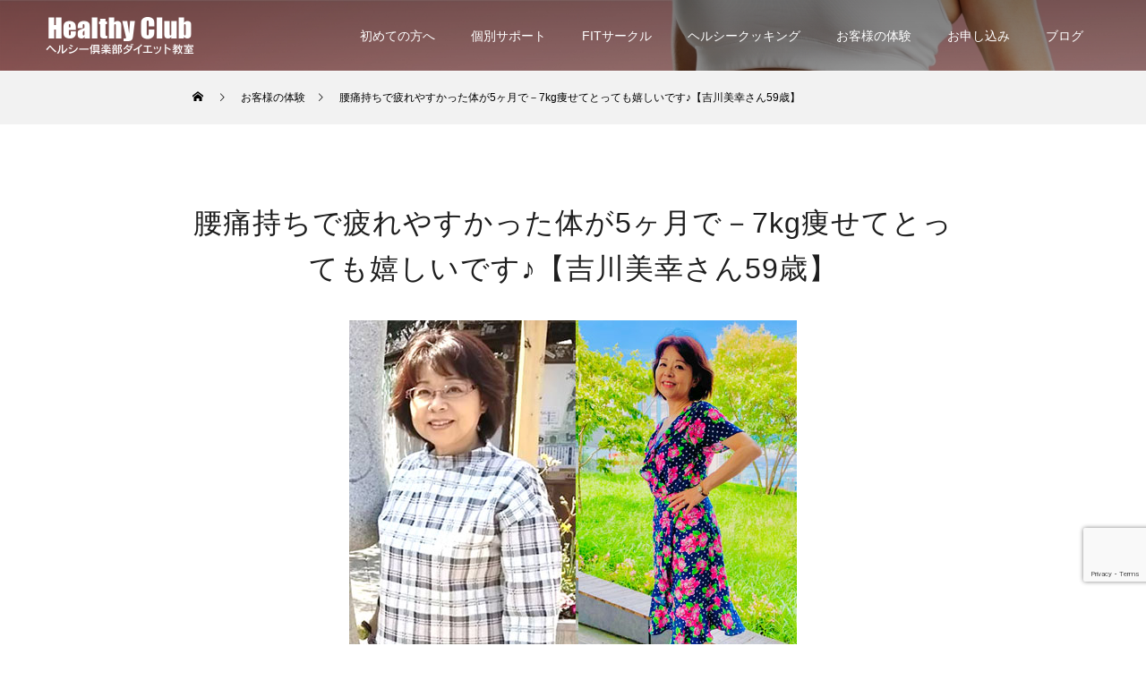

--- FILE ---
content_type: text/html; charset=UTF-8
request_url: https://healthyclub-diet.com/taiken/yoshikawamiyuki_59old/
body_size: 15227
content:
<!DOCTYPE html>
<html class="pc" lang="ja">
<head>
<meta charset="UTF-8">
<!--[if IE]><meta http-equiv="X-UA-Compatible" content="IE=edge"><![endif]-->
<meta name="viewport" content="width=device-width">
<title>腰痛持ちで疲れやすかった体が5ヶ月で－7kg痩せてとっても嬉しいです♪【吉川美幸さん59歳】 | 一宮市のダイエット教室 ヘルシー倶楽部</title>
<meta name="description" content="サンプルテキスト。サンプルテキスト。">
<link rel="pingback" href="https://healthyclub-diet.com/xmlrpc.php">
<meta name='robots' content='max-image-preview:large' />
	<style>img:is([sizes="auto" i], [sizes^="auto," i]) { contain-intrinsic-size: 3000px 1500px }</style>
	<link rel='dns-prefetch' href='//www.google.com' />
<link rel='dns-prefetch' href='//www.googletagmanager.com' />
<link rel="alternate" type="application/rss+xml" title="一宮市のダイエット教室 ヘルシー倶楽部 &raquo; フィード" href="https://healthyclub-diet.com/feed/" />
<link rel="alternate" type="application/rss+xml" title="一宮市のダイエット教室 ヘルシー倶楽部 &raquo; コメントフィード" href="https://healthyclub-diet.com/comments/feed/" />
<script type="text/javascript">
/* <![CDATA[ */
window._wpemojiSettings = {"baseUrl":"https:\/\/s.w.org\/images\/core\/emoji\/15.0.3\/72x72\/","ext":".png","svgUrl":"https:\/\/s.w.org\/images\/core\/emoji\/15.0.3\/svg\/","svgExt":".svg","source":{"concatemoji":"https:\/\/healthyclub-diet.com\/wp-includes\/js\/wp-emoji-release.min.js?ver=6.7.4"}};
/*! This file is auto-generated */
!function(i,n){var o,s,e;function c(e){try{var t={supportTests:e,timestamp:(new Date).valueOf()};sessionStorage.setItem(o,JSON.stringify(t))}catch(e){}}function p(e,t,n){e.clearRect(0,0,e.canvas.width,e.canvas.height),e.fillText(t,0,0);var t=new Uint32Array(e.getImageData(0,0,e.canvas.width,e.canvas.height).data),r=(e.clearRect(0,0,e.canvas.width,e.canvas.height),e.fillText(n,0,0),new Uint32Array(e.getImageData(0,0,e.canvas.width,e.canvas.height).data));return t.every(function(e,t){return e===r[t]})}function u(e,t,n){switch(t){case"flag":return n(e,"\ud83c\udff3\ufe0f\u200d\u26a7\ufe0f","\ud83c\udff3\ufe0f\u200b\u26a7\ufe0f")?!1:!n(e,"\ud83c\uddfa\ud83c\uddf3","\ud83c\uddfa\u200b\ud83c\uddf3")&&!n(e,"\ud83c\udff4\udb40\udc67\udb40\udc62\udb40\udc65\udb40\udc6e\udb40\udc67\udb40\udc7f","\ud83c\udff4\u200b\udb40\udc67\u200b\udb40\udc62\u200b\udb40\udc65\u200b\udb40\udc6e\u200b\udb40\udc67\u200b\udb40\udc7f");case"emoji":return!n(e,"\ud83d\udc26\u200d\u2b1b","\ud83d\udc26\u200b\u2b1b")}return!1}function f(e,t,n){var r="undefined"!=typeof WorkerGlobalScope&&self instanceof WorkerGlobalScope?new OffscreenCanvas(300,150):i.createElement("canvas"),a=r.getContext("2d",{willReadFrequently:!0}),o=(a.textBaseline="top",a.font="600 32px Arial",{});return e.forEach(function(e){o[e]=t(a,e,n)}),o}function t(e){var t=i.createElement("script");t.src=e,t.defer=!0,i.head.appendChild(t)}"undefined"!=typeof Promise&&(o="wpEmojiSettingsSupports",s=["flag","emoji"],n.supports={everything:!0,everythingExceptFlag:!0},e=new Promise(function(e){i.addEventListener("DOMContentLoaded",e,{once:!0})}),new Promise(function(t){var n=function(){try{var e=JSON.parse(sessionStorage.getItem(o));if("object"==typeof e&&"number"==typeof e.timestamp&&(new Date).valueOf()<e.timestamp+604800&&"object"==typeof e.supportTests)return e.supportTests}catch(e){}return null}();if(!n){if("undefined"!=typeof Worker&&"undefined"!=typeof OffscreenCanvas&&"undefined"!=typeof URL&&URL.createObjectURL&&"undefined"!=typeof Blob)try{var e="postMessage("+f.toString()+"("+[JSON.stringify(s),u.toString(),p.toString()].join(",")+"));",r=new Blob([e],{type:"text/javascript"}),a=new Worker(URL.createObjectURL(r),{name:"wpTestEmojiSupports"});return void(a.onmessage=function(e){c(n=e.data),a.terminate(),t(n)})}catch(e){}c(n=f(s,u,p))}t(n)}).then(function(e){for(var t in e)n.supports[t]=e[t],n.supports.everything=n.supports.everything&&n.supports[t],"flag"!==t&&(n.supports.everythingExceptFlag=n.supports.everythingExceptFlag&&n.supports[t]);n.supports.everythingExceptFlag=n.supports.everythingExceptFlag&&!n.supports.flag,n.DOMReady=!1,n.readyCallback=function(){n.DOMReady=!0}}).then(function(){return e}).then(function(){var e;n.supports.everything||(n.readyCallback(),(e=n.source||{}).concatemoji?t(e.concatemoji):e.wpemoji&&e.twemoji&&(t(e.twemoji),t(e.wpemoji)))}))}((window,document),window._wpemojiSettings);
/* ]]> */
</script>
<link rel='stylesheet' id='style-css' href='https://healthyclub-diet.com/wp-content/themes/force_tcd078/style.css?ver=1.1.9' type='text/css' media='all' />
<style id='wp-emoji-styles-inline-css' type='text/css'>

	img.wp-smiley, img.emoji {
		display: inline !important;
		border: none !important;
		box-shadow: none !important;
		height: 1em !important;
		width: 1em !important;
		margin: 0 0.07em !important;
		vertical-align: -0.1em !important;
		background: none !important;
		padding: 0 !important;
	}
</style>
<link rel='stylesheet' id='wp-block-library-css' href='https://healthyclub-diet.com/wp-includes/css/dist/block-library/style.min.css?ver=6.7.4' type='text/css' media='all' />
<style id='classic-theme-styles-inline-css' type='text/css'>
/*! This file is auto-generated */
.wp-block-button__link{color:#fff;background-color:#32373c;border-radius:9999px;box-shadow:none;text-decoration:none;padding:calc(.667em + 2px) calc(1.333em + 2px);font-size:1.125em}.wp-block-file__button{background:#32373c;color:#fff;text-decoration:none}
</style>
<style id='global-styles-inline-css' type='text/css'>
:root{--wp--preset--aspect-ratio--square: 1;--wp--preset--aspect-ratio--4-3: 4/3;--wp--preset--aspect-ratio--3-4: 3/4;--wp--preset--aspect-ratio--3-2: 3/2;--wp--preset--aspect-ratio--2-3: 2/3;--wp--preset--aspect-ratio--16-9: 16/9;--wp--preset--aspect-ratio--9-16: 9/16;--wp--preset--color--black: #000000;--wp--preset--color--cyan-bluish-gray: #abb8c3;--wp--preset--color--white: #ffffff;--wp--preset--color--pale-pink: #f78da7;--wp--preset--color--vivid-red: #cf2e2e;--wp--preset--color--luminous-vivid-orange: #ff6900;--wp--preset--color--luminous-vivid-amber: #fcb900;--wp--preset--color--light-green-cyan: #7bdcb5;--wp--preset--color--vivid-green-cyan: #00d084;--wp--preset--color--pale-cyan-blue: #8ed1fc;--wp--preset--color--vivid-cyan-blue: #0693e3;--wp--preset--color--vivid-purple: #9b51e0;--wp--preset--gradient--vivid-cyan-blue-to-vivid-purple: linear-gradient(135deg,rgba(6,147,227,1) 0%,rgb(155,81,224) 100%);--wp--preset--gradient--light-green-cyan-to-vivid-green-cyan: linear-gradient(135deg,rgb(122,220,180) 0%,rgb(0,208,130) 100%);--wp--preset--gradient--luminous-vivid-amber-to-luminous-vivid-orange: linear-gradient(135deg,rgba(252,185,0,1) 0%,rgba(255,105,0,1) 100%);--wp--preset--gradient--luminous-vivid-orange-to-vivid-red: linear-gradient(135deg,rgba(255,105,0,1) 0%,rgb(207,46,46) 100%);--wp--preset--gradient--very-light-gray-to-cyan-bluish-gray: linear-gradient(135deg,rgb(238,238,238) 0%,rgb(169,184,195) 100%);--wp--preset--gradient--cool-to-warm-spectrum: linear-gradient(135deg,rgb(74,234,220) 0%,rgb(151,120,209) 20%,rgb(207,42,186) 40%,rgb(238,44,130) 60%,rgb(251,105,98) 80%,rgb(254,248,76) 100%);--wp--preset--gradient--blush-light-purple: linear-gradient(135deg,rgb(255,206,236) 0%,rgb(152,150,240) 100%);--wp--preset--gradient--blush-bordeaux: linear-gradient(135deg,rgb(254,205,165) 0%,rgb(254,45,45) 50%,rgb(107,0,62) 100%);--wp--preset--gradient--luminous-dusk: linear-gradient(135deg,rgb(255,203,112) 0%,rgb(199,81,192) 50%,rgb(65,88,208) 100%);--wp--preset--gradient--pale-ocean: linear-gradient(135deg,rgb(255,245,203) 0%,rgb(182,227,212) 50%,rgb(51,167,181) 100%);--wp--preset--gradient--electric-grass: linear-gradient(135deg,rgb(202,248,128) 0%,rgb(113,206,126) 100%);--wp--preset--gradient--midnight: linear-gradient(135deg,rgb(2,3,129) 0%,rgb(40,116,252) 100%);--wp--preset--font-size--small: 13px;--wp--preset--font-size--medium: 20px;--wp--preset--font-size--large: 36px;--wp--preset--font-size--x-large: 42px;--wp--preset--spacing--20: 0.44rem;--wp--preset--spacing--30: 0.67rem;--wp--preset--spacing--40: 1rem;--wp--preset--spacing--50: 1.5rem;--wp--preset--spacing--60: 2.25rem;--wp--preset--spacing--70: 3.38rem;--wp--preset--spacing--80: 5.06rem;--wp--preset--shadow--natural: 6px 6px 9px rgba(0, 0, 0, 0.2);--wp--preset--shadow--deep: 12px 12px 50px rgba(0, 0, 0, 0.4);--wp--preset--shadow--sharp: 6px 6px 0px rgba(0, 0, 0, 0.2);--wp--preset--shadow--outlined: 6px 6px 0px -3px rgba(255, 255, 255, 1), 6px 6px rgba(0, 0, 0, 1);--wp--preset--shadow--crisp: 6px 6px 0px rgba(0, 0, 0, 1);}:where(.is-layout-flex){gap: 0.5em;}:where(.is-layout-grid){gap: 0.5em;}body .is-layout-flex{display: flex;}.is-layout-flex{flex-wrap: wrap;align-items: center;}.is-layout-flex > :is(*, div){margin: 0;}body .is-layout-grid{display: grid;}.is-layout-grid > :is(*, div){margin: 0;}:where(.wp-block-columns.is-layout-flex){gap: 2em;}:where(.wp-block-columns.is-layout-grid){gap: 2em;}:where(.wp-block-post-template.is-layout-flex){gap: 1.25em;}:where(.wp-block-post-template.is-layout-grid){gap: 1.25em;}.has-black-color{color: var(--wp--preset--color--black) !important;}.has-cyan-bluish-gray-color{color: var(--wp--preset--color--cyan-bluish-gray) !important;}.has-white-color{color: var(--wp--preset--color--white) !important;}.has-pale-pink-color{color: var(--wp--preset--color--pale-pink) !important;}.has-vivid-red-color{color: var(--wp--preset--color--vivid-red) !important;}.has-luminous-vivid-orange-color{color: var(--wp--preset--color--luminous-vivid-orange) !important;}.has-luminous-vivid-amber-color{color: var(--wp--preset--color--luminous-vivid-amber) !important;}.has-light-green-cyan-color{color: var(--wp--preset--color--light-green-cyan) !important;}.has-vivid-green-cyan-color{color: var(--wp--preset--color--vivid-green-cyan) !important;}.has-pale-cyan-blue-color{color: var(--wp--preset--color--pale-cyan-blue) !important;}.has-vivid-cyan-blue-color{color: var(--wp--preset--color--vivid-cyan-blue) !important;}.has-vivid-purple-color{color: var(--wp--preset--color--vivid-purple) !important;}.has-black-background-color{background-color: var(--wp--preset--color--black) !important;}.has-cyan-bluish-gray-background-color{background-color: var(--wp--preset--color--cyan-bluish-gray) !important;}.has-white-background-color{background-color: var(--wp--preset--color--white) !important;}.has-pale-pink-background-color{background-color: var(--wp--preset--color--pale-pink) !important;}.has-vivid-red-background-color{background-color: var(--wp--preset--color--vivid-red) !important;}.has-luminous-vivid-orange-background-color{background-color: var(--wp--preset--color--luminous-vivid-orange) !important;}.has-luminous-vivid-amber-background-color{background-color: var(--wp--preset--color--luminous-vivid-amber) !important;}.has-light-green-cyan-background-color{background-color: var(--wp--preset--color--light-green-cyan) !important;}.has-vivid-green-cyan-background-color{background-color: var(--wp--preset--color--vivid-green-cyan) !important;}.has-pale-cyan-blue-background-color{background-color: var(--wp--preset--color--pale-cyan-blue) !important;}.has-vivid-cyan-blue-background-color{background-color: var(--wp--preset--color--vivid-cyan-blue) !important;}.has-vivid-purple-background-color{background-color: var(--wp--preset--color--vivid-purple) !important;}.has-black-border-color{border-color: var(--wp--preset--color--black) !important;}.has-cyan-bluish-gray-border-color{border-color: var(--wp--preset--color--cyan-bluish-gray) !important;}.has-white-border-color{border-color: var(--wp--preset--color--white) !important;}.has-pale-pink-border-color{border-color: var(--wp--preset--color--pale-pink) !important;}.has-vivid-red-border-color{border-color: var(--wp--preset--color--vivid-red) !important;}.has-luminous-vivid-orange-border-color{border-color: var(--wp--preset--color--luminous-vivid-orange) !important;}.has-luminous-vivid-amber-border-color{border-color: var(--wp--preset--color--luminous-vivid-amber) !important;}.has-light-green-cyan-border-color{border-color: var(--wp--preset--color--light-green-cyan) !important;}.has-vivid-green-cyan-border-color{border-color: var(--wp--preset--color--vivid-green-cyan) !important;}.has-pale-cyan-blue-border-color{border-color: var(--wp--preset--color--pale-cyan-blue) !important;}.has-vivid-cyan-blue-border-color{border-color: var(--wp--preset--color--vivid-cyan-blue) !important;}.has-vivid-purple-border-color{border-color: var(--wp--preset--color--vivid-purple) !important;}.has-vivid-cyan-blue-to-vivid-purple-gradient-background{background: var(--wp--preset--gradient--vivid-cyan-blue-to-vivid-purple) !important;}.has-light-green-cyan-to-vivid-green-cyan-gradient-background{background: var(--wp--preset--gradient--light-green-cyan-to-vivid-green-cyan) !important;}.has-luminous-vivid-amber-to-luminous-vivid-orange-gradient-background{background: var(--wp--preset--gradient--luminous-vivid-amber-to-luminous-vivid-orange) !important;}.has-luminous-vivid-orange-to-vivid-red-gradient-background{background: var(--wp--preset--gradient--luminous-vivid-orange-to-vivid-red) !important;}.has-very-light-gray-to-cyan-bluish-gray-gradient-background{background: var(--wp--preset--gradient--very-light-gray-to-cyan-bluish-gray) !important;}.has-cool-to-warm-spectrum-gradient-background{background: var(--wp--preset--gradient--cool-to-warm-spectrum) !important;}.has-blush-light-purple-gradient-background{background: var(--wp--preset--gradient--blush-light-purple) !important;}.has-blush-bordeaux-gradient-background{background: var(--wp--preset--gradient--blush-bordeaux) !important;}.has-luminous-dusk-gradient-background{background: var(--wp--preset--gradient--luminous-dusk) !important;}.has-pale-ocean-gradient-background{background: var(--wp--preset--gradient--pale-ocean) !important;}.has-electric-grass-gradient-background{background: var(--wp--preset--gradient--electric-grass) !important;}.has-midnight-gradient-background{background: var(--wp--preset--gradient--midnight) !important;}.has-small-font-size{font-size: var(--wp--preset--font-size--small) !important;}.has-medium-font-size{font-size: var(--wp--preset--font-size--medium) !important;}.has-large-font-size{font-size: var(--wp--preset--font-size--large) !important;}.has-x-large-font-size{font-size: var(--wp--preset--font-size--x-large) !important;}
:where(.wp-block-post-template.is-layout-flex){gap: 1.25em;}:where(.wp-block-post-template.is-layout-grid){gap: 1.25em;}
:where(.wp-block-columns.is-layout-flex){gap: 2em;}:where(.wp-block-columns.is-layout-grid){gap: 2em;}
:root :where(.wp-block-pullquote){font-size: 1.5em;line-height: 1.6;}
</style>
<link rel='stylesheet' id='contact-form-7-css' href='https://healthyclub-diet.com/wp-content/plugins/contact-form-7/includes/css/styles.css?ver=5.5.6' type='text/css' media='all' />
<link rel='stylesheet' id='toc-screen-css' href='https://healthyclub-diet.com/wp-content/plugins/table-of-contents-plus/screen.min.css?ver=2106' type='text/css' media='all' />
<!--n2css--><script type="text/javascript" src="https://healthyclub-diet.com/wp-includes/js/jquery/jquery.min.js?ver=3.7.1" id="jquery-core-js"></script>
<script type="text/javascript" src="https://healthyclub-diet.com/wp-includes/js/jquery/jquery-migrate.min.js?ver=3.4.1" id="jquery-migrate-js"></script>
<script type="text/javascript" id="cf7pp-redirect_method-js-extra">
/* <![CDATA[ */
var ajax_object_cf7pp = {"ajax_url":"https:\/\/healthyclub-diet.com\/wp-admin\/admin-ajax.php","forms":"[\"2024|stripe\",\"449|stripe\"]","path_paypal":"https:\/\/healthyclub-diet.com\/?cf7pp_paypal_redirect=","path_stripe":"https:\/\/healthyclub-diet.com\/?cf7pp_stripe_redirect=","method":"1"};
/* ]]> */
</script>
<script type="text/javascript" src="https://healthyclub-diet.com/wp-content/plugins/contact-form-7-paypal-add-on-pro/assets/js/redirect_method.js?ver=2.9.6" id="cf7pp-redirect_method-js"></script>
<link rel="https://api.w.org/" href="https://healthyclub-diet.com/wp-json/" /><link rel="canonical" href="https://healthyclub-diet.com/taiken/yoshikawamiyuki_59old/" />
<link rel='shortlink' href='https://healthyclub-diet.com/?p=23' />
<link rel="alternate" title="oEmbed (JSON)" type="application/json+oembed" href="https://healthyclub-diet.com/wp-json/oembed/1.0/embed?url=https%3A%2F%2Fhealthyclub-diet.com%2Ftaiken%2Fyoshikawamiyuki_59old%2F" />
<link rel="alternate" title="oEmbed (XML)" type="text/xml+oembed" href="https://healthyclub-diet.com/wp-json/oembed/1.0/embed?url=https%3A%2F%2Fhealthyclub-diet.com%2Ftaiken%2Fyoshikawamiyuki_59old%2F&#038;format=xml" />
<meta name="generator" content="Site Kit by Google 1.170.0" />		<script type="text/javascript">
				(function(c,l,a,r,i,t,y){
					c[a]=c[a]||function(){(c[a].q=c[a].q||[]).push(arguments)};t=l.createElement(r);t.async=1;
					t.src="https://www.clarity.ms/tag/"+i+"?ref=wordpress";y=l.getElementsByTagName(r)[0];y.parentNode.insertBefore(t,y);
				})(window, document, "clarity", "script", "qoo2umqidb");
		</script>
		
<link rel="stylesheet" href="https://healthyclub-diet.com/wp-content/themes/force_tcd078/css/design-plus.css?ver=1.1.9">
<link rel="stylesheet" href="https://healthyclub-diet.com/wp-content/themes/force_tcd078/css/sns-botton.css?ver=1.1.9">
<link rel="stylesheet" media="screen and (max-width:1001px)" href="https://healthyclub-diet.com/wp-content/themes/force_tcd078/css/responsive.css?ver=1.1.9">
<link rel="stylesheet" media="screen and (max-width:1001px)" href="https://healthyclub-diet.com/wp-content/themes/force_tcd078/css/footer-bar.css?ver=1.1.9">

<script src="https://healthyclub-diet.com/wp-content/themes/force_tcd078/js/jquery.easing.1.4.js?ver=1.1.9"></script>
<script src="https://healthyclub-diet.com/wp-content/themes/force_tcd078/js/jscript.js?ver=1.1.9"></script>
<script src="https://healthyclub-diet.com/wp-content/themes/force_tcd078/js/comment.js?ver=1.1.9"></script>

<link rel="stylesheet" href="https://healthyclub-diet.com/wp-content/themes/force_tcd078/js/simplebar.css?ver=1.1.9">
<script src="https://healthyclub-diet.com/wp-content/themes/force_tcd078/js/simplebar.min.js?ver=1.1.9"></script>


<script src="https://healthyclub-diet.com/wp-content/themes/force_tcd078/js/header_fix.js?ver=1.1.9"></script>
<script src="https://healthyclub-diet.com/wp-content/themes/force_tcd078/js/header_fix_mobile.js?ver=1.1.9"></script>

<style type="text/css">

body, input, textarea { font-family: "Hiragino Sans", "ヒラギノ角ゴ ProN", "Hiragino Kaku Gothic ProN", "游ゴシック", YuGothic, "メイリオ", Meiryo, sans-serif; }

.rich_font, .p-vertical { font-family: "Hiragino Sans", "ヒラギノ角ゴ ProN", "Hiragino Kaku Gothic ProN", "游ゴシック", YuGothic, "メイリオ", Meiryo, sans-serif; font-weight:500; }

.rich_font_type1 { font-family: Arial, "Hiragino Kaku Gothic ProN", "ヒラギノ角ゴ ProN W3", "メイリオ", Meiryo, sans-serif; }
.rich_font_type2 { font-family: "Hiragino Sans", "ヒラギノ角ゴ ProN", "Hiragino Kaku Gothic ProN", "游ゴシック", YuGothic, "メイリオ", Meiryo, sans-serif; font-weight:500; }
.rich_font_type3 { font-family: "Times New Roman" , "游明朝" , "Yu Mincho" , "游明朝体" , "YuMincho" , "ヒラギノ明朝 Pro W3" , "Hiragino Mincho Pro" , "HiraMinProN-W3" , "HGS明朝E" , "ＭＳ Ｐ明朝" , "MS PMincho" , serif; font-weight:500; }

.post_content, #next_prev_post { font-family: Arial, "Hiragino Kaku Gothic ProN", "ヒラギノ角ゴ ProN W3", "メイリオ", Meiryo, sans-serif; }

.blog_meta { color:#ffffff !important; background:#7abc32 !important; }
.blog_meta a { color:#ffffff; }
.blog_meta li:last-child:before { background:#ffffff; }
.news_meta { color:#ffffff !important; background:#0085b2 !important; }
.news_meta a { color:#ffffff; }
.news_meta li:last-child:before { background:#ffffff; }

#header { border-bottom:1px solid rgba(255,255,255,0.5); }
#header.active, .pc .header_fix #header { background:#7abc32; border-color:rgba(255,255,255,0) !important; }
body.no_menu #header.active { background:none !important; border-bottom:1px solid rgba(255,255,255,0.5) !important; }
.mobile #header, .mobie #header.active, .mobile .header_fix #header { background:#ffffff; border:none; }
.mobile #header_logo .logo a, #menu_button:before { color:#000000; }
.mobile #header_logo .logo a:hover, #menu_button:hover:before { color:#cccccc; }

#global_menu > ul > li > a, #header_social_link li a, #header_logo .logo a { color:#ffffff; }
#global_menu > ul > li > a:hover, #header_social_link li a:hover:before, #global_menu > ul > li.megamenu_parent.active_button > a, #header_logo .logo a:hover, #global_menu > ul > li.active > a { color:#cccccc; }
#global_menu ul ul a { color:#FFFFFF; background:#000000; }
#global_menu ul ul a:hover { background:#00314a; }
#global_menu ul ul li.menu-item-has-children > a:before { color:#FFFFFF; }
#drawer_menu { background:#222222; }
#mobile_menu a { color:#ffffff; background:#222222; border-bottom:1px solid #444444; }
#mobile_menu li li a { color:#ffffff; background:#333333; }
#mobile_menu a:hover, #drawer_menu .close_button:hover, #mobile_menu .child_menu_button:hover { color:#ffffff; background:#00314a; }
#mobile_menu li li a:hover { color:#ffffff; }

.megamenu_gallery_category_list { background:#003249; }
.megamenu_gallery_category_list .title { font-size:20px; }
.megamenu_gallery_category_list .item a:before {
  background: -moz-linear-gradient(left,  rgba(0,0,0,0.5) 0%, rgba(0,0,0,0) 100%);
  background: -webkit-linear-gradient(left,  rgba(0,0,0,0.5) 0%,rgba(0,0,0,0) 100%);
  background: linear-gradient(to right,  rgba(0,0,0,0.5) 0%,rgba(0,0,0,0) 100%);
}
.megamenu_blog_list { background:#003249; }
.megamenu_blog_list .item .title { font-size:14px; }

#bread_crumb { background:#f2f2f2; }

#return_top a:before { color:#ffffff; }
#return_top a { background:#ffc107; }
#return_top a:hover { background:#ff9800; }
#footer_banner .title { font-size:20px; color:#ffffff; }
@media screen and (max-width:750px) {
  #footer_banner .title { font-size:14px; }
}

#catch_area .catch { font-size:32px; color:#1e1e1e; }
#catch_area .desc, #gallery_single .bottom_desc { font-size:16px; }
#gallery_single_meta li.date { color:#ffffff; background:#0085b2; }
#gallery_single_meta li.category a { color:#ffffff; background:#000000; }
#gallery_single_meta li.category a:hover { color:#ffffff; background:#00304b; }
#gallery_single .button a { color:#ffffff; background:#000000; }
#gallery_single .button a:hover { color:#ffffff; background:#00304b; }
.mfp-bg { background:rgba(0,38,52,0.5) !important; }
@media screen and (max-width:750px) {
  #catch_area .catch { font-size:20px; }
  #catch_area .desc, #gallery_single .bottom_desc { font-size:14px; }
}

.author_profile a.avatar img, .animate_image img, .animate_background .image, #recipe_archive .blur_image {
  width:100%; height:auto;
  -webkit-transition: transform  0.75s ease;
  transition: transform  0.75s ease;
}
.author_profile a.avatar:hover img, .animate_image:hover img, .animate_background:hover .image, #recipe_archive a:hover .blur_image {
  -webkit-transform: scale(1.1);
  transform: scale(1.1);
}




a { color:#000; }

#comment_headline, .tcd_category_list a:hover, .tcd_category_list .child_menu_button:hover, #post_title_area .post_meta a:hover,
.cardlink_title a:hover, #recent_post .item a:hover, .comment a:hover, .comment_form_wrapper a:hover, .author_profile a:hover, .author_profile .author_link li a:hover:before, #post_meta_bottom a:hover,
#searchform .submit_button:hover:before, .styled_post_list1 a:hover .title_area, .styled_post_list1 a:hover .date, .p-dropdown__title:hover:after, .p-dropdown__list li a:hover, #menu_button:hover:before,
  { color: #7abc32; }

#submit_comment:hover, #cancel_comment_reply a:hover, #wp-calendar #prev a:hover, #wp-calendar #next a:hover, #wp-calendar td a:hover, #p_readmore .button:hover, .page_navi a:hover, #post_pagination p, #post_pagination a:hover, .c-pw__btn:hover, #post_pagination a:hover,
.member_list_slider .slick-dots button:hover::before, .member_list_slider .slick-dots .slick-active button::before, #comment_tab li.active a, #comment_tab li.active a:hover
  { background-color: #7abc32; }

#comment_textarea textarea:focus, .c-pw__box-input:focus, .page_navi a:hover, #post_pagination p, #post_pagination a:hover
  { border-color: #7abc32; }

a:hover, #header_logo a:hover, .megamenu_blog_list a:hover .title, .megamenu_blog_list .slider_arrow:hover:before, .index_post_list1 .slider_arrow:hover:before, #header_carousel .post_meta li a:hover,
#footer a:hover, #footer_social_link li a:hover:before, #bread_crumb a:hover, #bread_crumb li.home a:hover:after, #next_prev_post a:hover, #next_prev_post a:hover:before, .post_list1 .post_meta li a:hover, .index_post_list1 .carousel_arrow:hover:before, .post_list2 .post_meta li a:hover,
#recent_post .carousel_arrow:hover:before, #single_tab_post_list .carousel_arrow:hover:before, #single_tab_post_list_header li:hover, #single_author_title_area .author_link li a:hover:before, .megamenu_blog_list .carousel_arrow:hover:before,
#member_single .user_video_area a:hover:before, #single_gallery_list .item.video:hover:after, .single_copy_title_url_btn:hover, .p-dropdown__list li a:hover, .p-dropdown__title:hover
  { color: #cccccc; }
.post_content a { color:#1e73be; }
.post_content a:hover { color:#999999; }


.styled_h2 {
  font-size:22px !important; text-align:left; color:#000000;   border-top:1px solid #222222;
  border-bottom:1px solid #222222;
  border-left:0px solid #222222;
  border-right:0px solid #222222;
  padding:30px 0px 30px 0px !important;
  margin:0px 0px 30px !important;
}
.styled_h3 {
  font-size:20px !important; text-align:left; color:#000000;   border-top:2px solid #7abc32;
  border-bottom:1px solid #dddddd;
  border-left:0px solid #dddddd;
  border-right:0px solid #dddddd;
  padding:30px 0px 30px 20px !important;
  margin:0px 0px 30px !important;
}
.styled_h4 {
  font-size:18px !important; text-align:left; color:#000000; background:#e3f7cd;  border-top:0px solid #dddddd;
  border-bottom:0px solid #dddddd;
  border-left:0px solid ;
  border-right:0px solid #dddddd;
  padding:10px 0px 10px 15px !important;
  margin:0px 0px 30px !important;
}
.styled_h5 {
  font-size:16px !important; text-align:left; color:#000000;   border-top:0px solid #dddddd;
  border-bottom:0px solid #dddddd;
  border-left:0px solid #dddddd;
  border-right:0px solid #dddddd;
  padding:15px 15px 15px 15px !important;
  margin:0px 0px 30px !important;
}
.q_custom_button1 { background: #ff9800; color: #ffffff !important; border-color: #ff9800 !important; }
.q_custom_button1:hover, .q_custom_button1:focus { background: #ffc166; color: #ffffff !important; border-color: #ffc166 !important; }
.q_custom_button2 { background: #ff9800; color: #ffffff !important; border-color: #ff9800 !important; }
.q_custom_button2:hover, .q_custom_button2:focus { background: #ffc166; color: #ffffff !important; border-color: #ffc166 !important; }
.q_custom_button3 { background: #535353; color: #ffffff !important; border-color: #535353 !important; }
.q_custom_button3:hover, .q_custom_button3:focus { background: #7d7d7d; color: #ffffff !important; border-color: #7d7d7d !important; }
.speech_balloon_left1 .speach_balloon_text { background-color: #fff2f2; border-color: #ffdfdf; color: #000000 }
.speech_balloon_left1 .speach_balloon_text::before { border-right-color: #ffdfdf }
.speech_balloon_left1 .speach_balloon_text::after { border-right-color: #fff2f2 }
.speech_balloon_left2 .speach_balloon_text { background-color: #ffffff; border-color: #ff5353; color: #000000 }
.speech_balloon_left2 .speach_balloon_text::before { border-right-color: #ff5353 }
.speech_balloon_left2 .speach_balloon_text::after { border-right-color: #ffffff }
.speech_balloon_right1 .speach_balloon_text { background-color: #ccf4ff; border-color: #ccf4ff; color: #000000 }
.speech_balloon_right1 .speach_balloon_text::before { border-left-color: #ccf4ff }
.speech_balloon_right1 .speach_balloon_text::after { border-left-color: #ccf4ff }
.speech_balloon_right2 .speach_balloon_text { background-color: #ffffff; border-color: #0789b5; color: #000000 }
.speech_balloon_right2 .speach_balloon_text::before { border-left-color: #0789b5 }
.speech_balloon_right2 .speach_balloon_text::after { border-left-color: #ffffff }

</style>

<script type="text/javascript">
jQuery(document).ready(function($){

  $('.megamenu_blog_slider').slick({
    infinite: true,
    dots: false,
    arrows: false,
    slidesToShow: 5,
    slidesToScroll: 1,
    swipeToSlide: true,
    touchThreshold: 20,
    adaptiveHeight: false,
    pauseOnHover: true,
    autoplay: false,
    fade: false,
    easing: 'easeOutExpo',
    speed: 700,
    autoplaySpeed: 5000
  });
  $('.megamenu_blog_list_inner .prev_item').on('click', function() {
    $('.megamenu_blog_slider').slick('slickPrev');
  });
  $('.megamenu_blog_list_inner .next_item').on('click', function() {
    $('.megamenu_blog_slider').slick('slickNext');
  });

});
</script>
<script type="text/javascript">
jQuery(document).ready(function($){

  $('#single_gallery_list').magnificPopup({
    delegate: 'a',
    type: 'image',
    removalDelay: 900,
    zoom: { // set true to add zoom animation
      enabled: false
    },
    image: { // add caption to image
      titleSrc: 'data-title'
    },
    iframe: { // add caption and counter to youtube
      markup: '<div class="mfp-iframe-scaler youtube">'+
              '<div class="mfp-close"></div>'+
              '<iframe class="mfp-iframe" frameborder="0" allowfullscreen></iframe>'+
              '<div class="mfp-title"></div>'+
              '<div class="mfp-counter"></div>'+
              '</div>'
    },
    gallery: { // change counter layout
      enabled: true,
      tCounter: '<div class="mfp-counter">%curr% / %total%</div>'
    },
    callbacks: {
      buildControls: function() { // reset the position of arrow nav
        if(this.arrowLeft){
          this.contentContainer.append(this.arrowLeft.add(this.arrowRight));
        }
      },
      markupParse: function(template, values, item) { // add caption to youtube
        if(item.el.attr('data-title')){
          values.title = item.el.attr('data-title');
        }
      },
      elementParse: function (item) {
        item.type = $(item.el).data('itemtype'); // change item type from data-itemtype
      },
      beforeOpen: function() {
        this.st.mainClass = this.st.el.attr('data-effect');
      },
      open: function () {
        var current_item_video = $(this.content).find('video');
        if( $(current_item_video).length ){
          $(current_item_video)[0].play();
        }
      },
      close: function () {
        var current_item_video = $(this.content).find('video');
        if( $(current_item_video).length ){
          $(current_item_video)[0].load();
        }
      },
      change: function() {
        var item_video = $('.video_popup video');
        if( $(item_video).length ){
          $(item_video)[0].load();
        }
        var current_item_video = $(this.content).find('video');
        if( $(current_item_video).length ){
          $(current_item_video)[0].load();
          $(current_item_video)[0].play();
        }
      }
    }
  });

    $(window).on('scroll load', function(i) {
      var scTop = $(this).scrollTop();
      var scBottom = scTop + $(this).height();
      $('.inview').each( function(i) {
        var thisPos = $(this).offset().top;
        if ( thisPos < scBottom ) {
          $(".item",this).each(function(i){
            $(this).delay(i * 300).queue(function(next) {
              $(this).addClass('animate');
              next();
            });
          });
        }
      });
    });

});
</script>
<style>
.p-cta--1 .button { background: #7abc32; }
.p-cta--1 .button:hover { background: #444444; }
.p-cta--2 .button { background: #004c66; }
.p-cta--2 .button:hover { background: #444444; }
.p-cta--3 .button { background: #004c66; }
.p-cta--3 .button:hover { background: #444444; }
</style>
<style type="text/css">
.p-footer-cta--1 .p-footer-cta__catch { color: #ffffff; }
.p-footer-cta--1 .p-footer-cta__desc { color: #ffffff; }
.p-footer-cta--1 .p-footer-cta__inner { background: rgba( 51, 51, 51, 0.9); }
.p-footer-cta--1 .p-footer-cta__btn { color:#ffffff; background: #7abc32; }
.p-footer-cta--1 .p-footer-cta__btn:hover { color:#ffffff; background: #448923; }
.p-footer-cta--2 .p-footer-cta__catch { color: #ffffff; }
.p-footer-cta--2 .p-footer-cta__desc { color: #999999; }
.p-footer-cta--2 .p-footer-cta__inner { background: rgba( 0, 0, 0, 1); }
.p-footer-cta--2 .p-footer-cta__btn { color:#ffffff; background: #004c66; }
.p-footer-cta--2 .p-footer-cta__btn:hover { color:#ffffff; background: #444444; }
.p-footer-cta--3 .p-footer-cta__catch { color: #ffffff; }
.p-footer-cta--3 .p-footer-cta__desc { color: #999999; }
.p-footer-cta--3 .p-footer-cta__inner { background: rgba( 0, 0, 0, 1); }
.p-footer-cta--3 .p-footer-cta__btn { color:#ffffff; background: #004c66; }
.p-footer-cta--3 .p-footer-cta__btn:hover { color:#ffffff; background: #444444; }
</style>

<meta name="google-site-verification" content="9iQ4w7YW9HteNrya3N5082QHJcJPNf4uUcLkaAYQsiQ">
<!-- Google タグ マネージャー スニペット (Site Kit が追加) -->
<script type="text/javascript">
/* <![CDATA[ */

			( function( w, d, s, l, i ) {
				w[l] = w[l] || [];
				w[l].push( {'gtm.start': new Date().getTime(), event: 'gtm.js'} );
				var f = d.getElementsByTagName( s )[0],
					j = d.createElement( s ), dl = l != 'dataLayer' ? '&l=' + l : '';
				j.async = true;
				j.src = 'https://www.googletagmanager.com/gtm.js?id=' + i + dl;
				f.parentNode.insertBefore( j, f );
			} )( window, document, 'script', 'dataLayer', 'GTM-N5XHF3GN' );
			
/* ]]> */
</script>

<!-- (ここまで) Google タグ マネージャー スニペット (Site Kit が追加) -->
<link rel="icon" href="https://healthyclub-diet.com/wp-content/uploads/2021/03/cropped-club-32x32.jpg" sizes="32x32" />
<link rel="icon" href="https://healthyclub-diet.com/wp-content/uploads/2021/03/cropped-club-192x192.jpg" sizes="192x192" />
<link rel="apple-touch-icon" href="https://healthyclub-diet.com/wp-content/uploads/2021/03/cropped-club-180x180.jpg" />
<meta name="msapplication-TileImage" content="https://healthyclub-diet.com/wp-content/uploads/2021/03/cropped-club-270x270.jpg" />
		<style type="text/css" id="wp-custom-css">
			.grecaptcha-badge {
    bottom: 70px !important;
}

.dietclass_list h3{
	padding:0.75rem 0;
	font-size:1.2rem;
}
.dietclass_list .box-title{
	padding:0 20px!important;
}

.container img.noborder {
	box-shadow:none!important;
}	
	body.no_menu header{
	display:none!important;
}

.index_post_list2.cb_contents.num8{
	padding-top:0;
}



img.border{
	box-sizing:border-box;
	border:1px solid #CCC;
}


.coach_list{
	display:flex;
	flex-wrap:wrap;
	justify-content: flex-start;
}
.coach{
	width:17%;
	box-sizing:border-box;
	display:flex;
	flex-direction:column;
	margin-bottom:40px;    margin: 0 1.5% 40px;
}
.post_content .coach > p{
	margin-bottom:15px;
}
.post_content .coach p{
	margin:0px 0 5px;
}
.post_content .coach img{	
	border-radius:3%;
}

.post_content .coach h4{
	font-size:90%;
	background:pink;
	margin-top: auto;
	position:relative;
	margin:0 0 10px!important;
}

.post_content .coach h4 a .co{
	font-size:75%;
	display:block;
	font-weight:normal;
}
.post_content .coach h4 a{
	display:block;
	color:#FFF;
	background:#7abc32;
	padding:8px 10px;
	text-decoration:none;
}
.post_content .coach h4 a:hover{
	background:#333;
}
.post_content .coach h4:after{
	font-size: 8px;
    font-family: 'design_plus';
    content: '\e910';
    color: #fff;
    display: block;
    position: absolute;
    right: 10px;
	top: 18px;
    height: 14px;
    line-height: 14px;
    -webkit-font-smoothing: antialiased;
    -moz-osx-font-smoothing: grayscale;
}
.post_content .coach h4.nolink{
	display: block;
    color: #FFF;
    background: #7abc32;
    padding: 8px 10px;
    text-decoration: none;
	font-size:90%;
}

.post_content .coach h4.nolink:after{
content:none;
}
.post_content .coach h4.nolink .co{ 
	display: block;
    font-weight: normal;
	font-size:75%;
}
@media screen and (max-width:640px) {
	.coach_list{
	display:flex;
	flex-wrap:wrap;
	justify-content: space-between;
}
.coach{
	width:48%;
	box-sizing:border-box;
	display:flex;
	flex-direction:column;
	margin:0 0 10px;
}.post_content .coach p{
	margin:0px 0 5px;
}
	.post_content .coach h4{
		font-size:14px!important;
		margin-bottom:5px!important;
	}
}


.home h3.rich_font_type2{
	position:relative;
	margin-bottom:60px;
}
.home .index_member_list .catch{
	margin-bottom:60px;
}
.home h3.rich_font_type2:before {
  position: absolute;
  bottom: -20px;
  left: calc(50% - 30px);
  width: 60px;
  height: 5px;
  content: '';
  border-radius: 3px;
  background: #7abc32;
}

.post_content p.top_read{
	font-size:20px;
	line-height:1.8!important;
	font-weight:bold;
	text-align:center;
	color:#333;
	background: #ff9800;
  color: #FFF;
	padding:10px 10px;
	margin-top:2em;
	border-radius:10px;
}
@media screen and (max-width:640px) {
	.post_content p.top_read{
		font-size:15px;
		text-align:left;
	}
	.mbnone{
	display:none;
	}
}
.index_design_content1:not(:first-child,.index_design_content1.num4) { 
	padding-top:0;
}

@media screen and (min-width:640px) {
.index_design_content1:first-child1:not(:first-child,index_design_content1.num4){
	padding-top:90px;
}
}

.post_content p{
	line-height:2;
}

.servicetop{
	margin-top:2rem;
	
}
.post_content .servidetop p{
	justify-content: space-between!important;
}
.post_content .servicetop h4{
	margin-top:0!important;
	text-align:center!important;
}
.servicetop .post_col.ost_col-3{
	display:flex;
}
.servicetop img{
	border-radius:3%;
}
.post_content table.topservice_tbl{
	font-size:95%;
}
.post_content table.topservice_tbl th{
	border:1px dotted #D8D8D8;
	background:#f8f8f8;
	padding:5px 10px 5px 20px;
	vertical-align:middle;
	text-align:left;
}
.post_content table.topservice_tbl td{
	vertical-align:middle;
	border:1px dotted #D8D8D8;
	background:#FFF;
	padding:5px 10px;
	text-align:center;
	line-height:1.5;
	white-space:nowrap;
}
.post_content table.topservice_tbl td strong{
	color:#FF0000;
}
.servicetop .button a {
  font-size:16px;
	display:inline-block;
	min-width:270px;
	height:60px; line-height:60px;
  -webkit-transition: all 0.2s ease;
	transition: all 0.2s ease;
	background: #7abc32!important;
}
.servicetop .button a:hover{
	background:#333!important;
}
@media screen and (max-width:500px) {
.p-footer-cta__catch {     font-size: 13px;
	}
}

@media screen and (max-width:750px) {
	.servicetop .button a {
    font-size: 14px;
    min-width: 200px;
    height: 50px;
    line-height: 50px;
		}
}

.zoomkaisai{
	text-align:center;
	flex-wrap:wrap;
	justify-content:space-between;
}
.post_content
.zoomkaisai img{
	border:1px solid #CCC;
	display:block;
	max-width:500px;
/*	margin:0 auto 10px;*/
}
@media only screen and (max-width: 640px){
	.zoomkaisai{
		display:block;
	}
	.post_content .zoomkaisai p {
		width:100%;
		margin:0 0 0.3em;
	}
	.zoomkaisai img{
	width:100%;
	}
}

.cta_type3 .desc{
	font-weight:normal;
	line-height:1.8;
}
/*.item{border-width: 5px!important
}*/
.p-footer-cta__inner
{
	border:0;
}
#global_menu > ul {
    margin: 0 50px 0 auto;	
}
.index_design_content1{
	width:auto;
	max-width:960px;
}
.p-footer-cta--1 .p-footer-cta__inner{
	opacity:0.9
}
.member_list2 .excerpt {
	max-height: 8.8em;
}
.catch,
#page_header.animate .headline {
    font-feature-settings: "palt";
    letter-spacing: 1px;
}
/* top_access*/
.access{
	display:flex;
	margin-bottom: 2em;
}
.access-l{
	width:30%;
}
.access-r {
	width:70%;
	padding-left:2em;
}
.gmap {
height: 0;
overflow: hidden;
padding-bottom: 56.25%;
position: relative;
}
.gmap iframe {
position: absolute;
left: 0;
top: 0;
height: 100%;
width: 100%;
}

@media only screen and (max-width: 480px){
	.access{
	flex-direction:column;
	}
	.access > div {
		font-size:90%;
		width:100%;
	padding:0;}
	
}



/* その他 */
.design_list_headline { background:#7abc32!important}

/* ----------- */
.top_onayami{
	background:#f9f6ef;
	padding:60px 50px 40px;
	width:90%;
	box-sizing:border-box;
	margin:60px auto 40px;
	border-radius:10px;
position:relative;
	border: 1px solid #eae3d1;
}
.top_onayami_copy{
	font-weight:bold;
	position:absolute;
	top:-10px;
	background:#616161;
	padding:3px 30px;
	border-radius:2px;
	color:#FFF;
	left: 50%;
transform: translateX(-50%);

}
ul.topchk{
	margin:0;
	padding:0;
	list-style:none;
	display:flex;
	flex-wrap:wrap;
}
ul.topchk li{
	width:50%;
	font-size:110%;
	box-sizing:border-box;
	padding-left:1.5em;
	margin-bottom:5px;
	line-height:1.7;
}
ul.topchk li:before{
	    content: "\ea10";
    font-family: "design_plus";
	font-size: 14px;
	margin-right:0.5em;
	margin-left:-1.5em;
	color:#76b78e;
}
@media only screen and (max-width: 760px){
	.top_onayami{
		padding:15px;
		border-radius:0;
	margin:30px auto 30px;
		width:100%;
	}
	.post_content p.top_onayami_copy{
		margin:-1em -1em 1em;
	position:relative;
	top:0px;
	padding:5px 15px;
	left: 0%;
		transform: translateX(0%);
		
	}
	ul.topchk li{
	font-size:100%;
	width:100%;
	}
	
}

/* ------------------- */
body{
	background:#FFF;
}
/* ------------------- */
.post_content a:not(.q_custom_button2){
	text-decoration:underline;
}
.index_image_list{
	margin-left:-1px;
	margin-right:-1px;
}
.index_image_list .image_list .image_wrap {
	border:1px solid #FFF;
	border-bottom:2px solid #FFF;
    box-sizing: border-box;
}
/* ------------------- */		</style>
		</head>
<body id="body" class="gallery-template-default single single-gallery postid-23 use_header_fix use_mobile_header_fix">


<div id="container">

 <header id="header">

  <div id="header_logo">
   <div class="logo">
 <a href="https://healthyclub-diet.com/" title="一宮市のダイエット教室 ヘルシー倶楽部">
    <img class="pc_logo_image type1" src="https://healthyclub-diet.com/wp-content/uploads/2020/12/logo_healthyclub.png?1768862453" alt="一宮市のダイエット教室 ヘルシー倶楽部" title="一宮市のダイエット教室 ヘルシー倶楽部" width="168" height="50" />
      <img class="mobile_logo_image" src="https://healthyclub-diet.com/wp-content/uploads/2020/12/logo_sp.png?1768862453" alt="一宮市のダイエット教室 ヘルシー倶楽部" title="一宮市のダイエット教室 ヘルシー倶楽部" width="205" height="43" />
   </a>
</div>

  </div>

    <a href="#" id="menu_button"><span>メニュー</span></a>
  <nav id="global_menu">
   <ul id="menu-gmenu" class="menu"><li id="menu-item-79" class="menu-item menu-item-type-post_type menu-item-object-page menu-item-79"><a href="https://healthyclub-diet.com/about/">初めての方へ</a></li>
<li id="menu-item-100" class="menu-item menu-item-type-post_type menu-item-object-page menu-item-100"><a href="https://healthyclub-diet.com/dietsupport/">個別サポート</a></li>
<li id="menu-item-234" class="menu-item menu-item-type-post_type menu-item-object-page menu-item-234"><a href="https://healthyclub-diet.com/fit/">​FITサークル</a></li>
<li id="menu-item-319" class="menu-item menu-item-type-post_type menu-item-object-page menu-item-319"><a href="https://healthyclub-diet.com/cooking/">ヘルシークッキング</a></li>
<li id="menu-item-106" class="menu-item menu-item-type-custom menu-item-object-custom menu-item-106"><a href="/taiken">お客様の体験</a></li>
<li id="menu-item-456" class="menu-item menu-item-type-post_type menu-item-object-page menu-item-456"><a target="_blank" href="https://healthyclub-diet.com/form/">お申し込み</a></li>
<li id="menu-item-3133" class="menu-item menu-item-type-taxonomy menu-item-object-category menu-item-3133"><a href="https://healthyclub-diet.com/category/dietclassblog/">ブログ</a></li>
</ul>  </nav>
  
    
  
 </header>

 
<div id="page_header"  style="background:url(https://healthyclub-diet.com/wp-content/uploads/2021/03/AdobeStock_216231757-s.jpg) no-repeat center top; background-size:cover;">
  <div class="overlay" style="background: -moz-linear-gradient(top,  rgba(0,0,0,0.5) 0%, rgba(0,0,0,0) 100%); background: -webkit-linear-gradient(top,  rgba(0,0,0,0.5) 0%,rgba(0,0,0,0) 100%); background: linear-gradient(to bottom,  rgba(0,0,0,0.5) 0%,rgba(0,0,0,0) 100%);"></div>
 </div>
<div id="bread_crumb">

<ul class="clearfix" itemscope itemtype="http://schema.org/BreadcrumbList">
 <li itemprop="itemListElement" itemscope itemtype="http://schema.org/ListItem" class="home"><a itemprop="item" href="https://healthyclub-diet.com/"><span itemprop="name">ホーム</span></a><meta itemprop="position" content="1"></li>
 <li itemprop="itemListElement" itemscope itemtype="http://schema.org/ListItem"><a itemprop="item" href="https://healthyclub-diet.com/taiken/"><span itemprop="name">お客様の体験</span></a><meta itemprop="position" content="2"></li>
 <li class="last" itemprop="itemListElement" itemscope itemtype="http://schema.org/ListItem"><span itemprop="name">腰痛持ちで疲れやすかった体が5ヶ月で－7kg痩せてとっても嬉しいです♪【吉川美幸さん59歳】</span><meta itemprop="position" content="3"></li>
</ul>

</div>

<div id="gallery_single">

 
 
 <div id="catch_area">
  <h1 class="catch rich_font_type2">腰痛持ちで疲れやすかった体が5ヶ月で－7kg痩せてとっても嬉しいです♪【吉川美幸さん59歳】</h1>
    <div class="desc post_content clearfix">
   <p><p><img class="size-full wp-image-147 aligncenter" src="https://healthyclub-diet.com/wp-content/uploads/2020/08/taiken_01.jpg" alt="" width="500" height="500" /></p>
<p>毎日すごく不規則で食事時間はいつも夜中。<br />
おかげでどんどん太っていく始末。</p>
<p>なんとかして痩せたいとダイエットサポートを受けて、なんと！<br />
5ヶ月で－7kg<br />
体脂肪－8%</p>
<p>と、劇的な変化をしました～<br />
お尻なんて全く別人！太もももスッキリ！<br />
7kgも痩せたのにタルミもなくきれいに痩せて引き締まっていました♪</p>
<p><img class="aligncenter size-medium wp-image-942" src="https://healthyclub-diet.com/wp-content/uploads/2020/08/miyukiさん-300x224.jpg" alt="" width="300" height="224" /></p>
<p>見るたびにどんどん引き締まっていきますよ～！</p>
<p><strong>【不規則な生活なのに7キロ減のコツは、脂肪を減らす食事にしたこと】</strong></p>
<p>揚げ物を食べてばかりいたので、まずは残り物を食べるのを辞める習慣に！</p>
<p>自分の量を決めながらたんぱく質を中心のメニューを意識することで、<br />
食べながら筋肉を減らすことなく、脂肪だけで体重を減らすことができました。</p>
<p><strong>吉川美幸さん（59歳）</strong></p>
</p>
  </div>
   </div>

 
  <div class="bottom_desc post_content clearfix">
  <p><p><span style="font-size: 12px">※これらの体験談は、運動や食事などの生活習慣を改善した個人の結果であり、すべての人に該当するわけではありません。</span></p>
</p>
 </div>
 
<p style="text-align:center;margin-bottom:20px;margin-top:50px">＼ 何キロ痩せたいか教えてください！ ／</p>
	<p style="text-align: center;"><a class="q_custom_button2 rounded" style="width: 300px; paddin-left:0padding-right:0;height: 60px;font-size:120%;" href="/form/">無料カウンセリングお申込み</a></p>
	
	<p style="margin-top:50px;text-align:center;">
		<a href="/taiken" style="text-decoration:underline;font-size:120%;">体験一覧を見る</a>
	</p>
	
<!--p><a href="/form/"><img decoding="async" class="aligncenter wp-image-464 size-full" src="https://healthyclub-diet.com/wp-content/uploads/2021/03/bn_kaunseringu2.png" alt="" width="719" height="335" srcset="https://healthyclub-diet.com/wp-content/uploads/2021/03/bn_kaunseringu2.png 719w, https://healthyclub-diet.com/wp-content/uploads/2021/03/bn_kaunseringu2-300x140.png 300w" sizes="(max-width: 719px) 100vw, 719px"></a></p-->
	
	
  <div id="next_prev_post2" class="clearfix">
  <div class="item prev_post clearfix">
 <a class="link animate_background" href="https://healthyclub-diet.com/taiken/k-miyako/">
  <div class="image_wrap">
   <div class="image" style="background:url(https://healthyclub-diet.com/wp-content/uploads/2020/08/taiken_03-250x250.jpg) no-repeat center center; background-size:cover;"></div>
  </div>
  <div class="title_area">
   <p class="title"><span>自力では痩せられない、ダイエットを習おう！決断から10ヶ月で体重－8 kg体脂肪－11%【加藤都】</span></p>
   <p class="nav">前のお客様の体験</p>
  </div>
 </a>
</div>
<div class="item next_post clearfix">
 <a class="link animate_background" href="https://healthyclub-diet.com/taiken/toshizawa29/">
  <div class="image_wrap">
   <div class="image" style="background:url(https://healthyclub-diet.com/wp-content/uploads/2020/08/taiken_08-250x250.jpg) no-repeat center center; background-size:cover;"></div>
  </div>
  <div class="title_area">
   <p class="title"><span>ホルモンバランスを崩し太って9ヶ月で−22kg元気になりました♪【俊澤友里さん (29歳) 】</span></p>
   <p class="nav">次のお客様の体験</p>
  </div>
 </a>
</div>
 </div>
 
 	
 
</div><!-- END #gallery_single -->

  <footer id="footer">

  
  <div id="footer_inner">

      <div id="footer_logo">
    
<h3 class="logo">
 <a href="https://healthyclub-diet.com/" title="一宮市のダイエット教室 ヘルシー倶楽部">
    <img class="pc_logo_image" src="https://healthyclub-diet.com/wp-content/uploads/2020/12/logo_healthyclub.png?1768862453" alt="一宮市のダイエット教室 ヘルシー倶楽部" title="一宮市のダイエット教室 ヘルシー倶楽部" width="168" height="50" />
      <img class="mobile_logo_image" src="https://healthyclub-diet.com/wp-content/uploads/2020/12/logo_healthyclub.png?1768862453" alt="一宮市のダイエット教室 ヘルシー倶楽部" title="一宮市のダイエット教室 ヘルシー倶楽部" width="168" height="50" />
   </a>
</h3>

   </div>
   
      
         <div id="footer_menu" class="footer_menu">
    <ul id="menu-fmenu" class="menu"><li id="menu-item-3710" class="menu-item menu-item-type-post_type menu-item-object-page menu-item-home menu-item-3710"><a href="https://healthyclub-diet.com/">home</a></li>
<li id="menu-item-3708" class="menu-item menu-item-type-post_type menu-item-object-page menu-item-3708"><a href="https://healthyclub-diet.com/about/">初めての方へ</a></li>
<li id="menu-item-3711" class="menu-item menu-item-type-post_type menu-item-object-page menu-item-3711"><a href="https://healthyclub-diet.com/dietsupport/">個別サポート</a></li>
<li id="menu-item-3712" class="menu-item menu-item-type-post_type menu-item-object-page menu-item-3712"><a href="https://healthyclub-diet.com/fit/">​FITサークル</a></li>
<li id="menu-item-3709" class="menu-item menu-item-type-post_type menu-item-object-page menu-item-3709"><a href="https://healthyclub-diet.com/cooking/">ヘルシークッキング</a></li>
<li id="menu-item-3714" class="menu-item menu-item-type-custom menu-item-object-custom menu-item-3714"><a href="/taiken">お客様の体験</a></li>
<li id="menu-item-3715" class="menu-item menu-item-type-post_type menu-item-object-page menu-item-3715"><a href="https://healthyclub-diet.com/form/">お申し込みフォーム</a></li>
<li id="menu-item-3707" class="menu-item menu-item-type-post_type menu-item-object-page menu-item-privacy-policy menu-item-3707"><a rel="privacy-policy" href="https://healthyclub-diet.com/privacy-policy/">プライバシーポリシー</a></li>
</ul>   </div>
   
      <div id="footer_banner" class="clearfix">
        <div class="item" style="border:14px solid #ffffff;">
     <a class="link animate_background" href="/about/">
      <p class="title rich_font_type2">初めての方へ</p>
            <div class="overlay" style="background:rgba(0,0,0,0.2);"></div>
            <div class="image_wrap">
       <div class="image" style="background:url(https://healthyclub-diet.com/wp-content/uploads/2021/03/AdobeStock_308629471-1.jpg) no-repeat center center; background-size:cover;"></div>
      </div>
     </a>
    </div>
        <div class="item" style="border:14px solid #ffffff;">
     <a class="link animate_background" href="/diet2103/">
      <p class="title rich_font_type2">ダイエットを成功させる７つの秘密</p>
            <div class="overlay" style="background:rgba(0,0,0,0.2);"></div>
            <div class="image_wrap">
       <div class="image" style="background:url(https://healthyclub-diet.com/wp-content/uploads/2021/03/AdobeStock_163091476-1.jpg) no-repeat center center; background-size:cover;"></div>
      </div>
     </a>
    </div>
       </div><!-- END #footer_banner -->
   
  </div><!-- END #footer_inner -->

    <div id="footer_overlay" style="background:rgba(255,152,0,1);"></div>
  
    
 </footer>

 <p id="copyright" style="color:#ffffff; background:#333333;">Copyright © Healthy Club（ヘルシー倶楽部ダイエット教室） All rights reserved.</p>

 
 <div id="return_top">
  <a href="#body"><span>PAGE TOP</span></a>
 </div>

 
</div><!-- #container -->

<div id="drawer_menu">
  <nav>
  <ul id="mobile_menu" class="menu"><li class="menu-item menu-item-type-post_type menu-item-object-page menu-item-79"><a href="https://healthyclub-diet.com/about/">初めての方へ</a></li>
<li class="menu-item menu-item-type-post_type menu-item-object-page menu-item-100"><a href="https://healthyclub-diet.com/dietsupport/">個別サポート</a></li>
<li class="menu-item menu-item-type-post_type menu-item-object-page menu-item-234"><a href="https://healthyclub-diet.com/fit/">​FITサークル</a></li>
<li class="menu-item menu-item-type-post_type menu-item-object-page menu-item-319"><a href="https://healthyclub-diet.com/cooking/">ヘルシークッキング</a></li>
<li class="menu-item menu-item-type-custom menu-item-object-custom menu-item-106"><a href="/taiken">お客様の体験</a></li>
<li class="menu-item menu-item-type-post_type menu-item-object-page menu-item-456"><a target="_blank" href="https://healthyclub-diet.com/form/">お申し込み</a></li>
<li class="menu-item menu-item-type-taxonomy menu-item-object-category menu-item-3133"><a href="https://healthyclub-diet.com/category/dietclassblog/">ブログ</a></li>
</ul> </nav>
  <div id="mobile_banner">
    <div class="banner">
   hh  </div>
   </div><!-- END #header_mobile_banner -->
</div>

<script>
jQuery(document).ready(function($){
  $('#page_header').addClass('animate');
});
</script>


    <script type="text/javascript">
        document.addEventListener( 'wpcf7mailsent', function( event ) {
            if (event.detail.contactFormId == 450) {
                location = 'https://healthyclub-diet.com/thanks/';
            }
        }, false );
    </script>
    		<!-- Google タグ マネージャー (noscript) スニペット (Site Kit が追加) -->
		<noscript>
			<iframe src="https://www.googletagmanager.com/ns.html?id=GTM-N5XHF3GN" height="0" width="0" style="display:none;visibility:hidden"></iframe>
		</noscript>
		<!-- (ここまで) Google タグ マネージャー (noscript) スニペット (Site Kit が追加) -->
		<link rel='stylesheet' id='slick-style-css' href='https://healthyclub-diet.com/wp-content/themes/force_tcd078/js/slick.css?ver=1.0.0' type='text/css' media='all' />
<link rel='stylesheet' id='magnific-popup-css-css' href='https://healthyclub-diet.com/wp-content/themes/force_tcd078/js/magnific-popup.css?ver=1.0.0' type='text/css' media='all' />
<script type="text/javascript" src="https://healthyclub-diet.com/wp-includes/js/comment-reply.min.js?ver=6.7.4" id="comment-reply-js" async="async" data-wp-strategy="async"></script>
<script type="text/javascript" src="https://healthyclub-diet.com/wp-includes/js/dist/vendor/wp-polyfill.min.js?ver=3.15.0" id="wp-polyfill-js"></script>
<script type="text/javascript" id="contact-form-7-js-extra">
/* <![CDATA[ */
var wpcf7 = {"api":{"root":"https:\/\/healthyclub-diet.com\/wp-json\/","namespace":"contact-form-7\/v1"},"cached":"1"};
/* ]]> */
</script>
<script type="text/javascript" src="https://healthyclub-diet.com/wp-content/plugins/contact-form-7/includes/js/index.js?ver=5.5.6" id="contact-form-7-js"></script>
<script type="text/javascript" id="toc-front-js-extra">
/* <![CDATA[ */
var tocplus = {"visibility_show":"\u8868\u793a","visibility_hide":"\u975e\u8868\u793a","width":"Auto"};
/* ]]> */
</script>
<script type="text/javascript" src="https://healthyclub-diet.com/wp-content/plugins/table-of-contents-plus/front.min.js?ver=2106" id="toc-front-js"></script>
<script type="text/javascript" src="https://healthyclub-diet.com/wp-content/themes/force_tcd078/js/jquery.inview.min.js?ver=1.1.9" id="force-inview-js"></script>
<script type="text/javascript" id="force-cta-js-extra">
/* <![CDATA[ */
var tcd_cta = {"admin_url":"https:\/\/healthyclub-diet.com\/wp-admin\/admin-ajax.php","ajax_nonce":"bd41e136bc"};
/* ]]> */
</script>
<script type="text/javascript" src="https://healthyclub-diet.com/wp-content/themes/force_tcd078/admin/js/cta.min.js?ver=1.1.9" id="force-cta-js"></script>
<script type="text/javascript" src="https://www.google.com/recaptcha/api.js?render=6Lf3GP0pAAAAAPw2hd15_uExX6rLh5L-nf_PdkYl&amp;ver=3.0" id="google-recaptcha-js"></script>
<script type="text/javascript" id="wpcf7-recaptcha-js-extra">
/* <![CDATA[ */
var wpcf7_recaptcha = {"sitekey":"6Lf3GP0pAAAAAPw2hd15_uExX6rLh5L-nf_PdkYl","actions":{"homepage":"homepage","contactform":"contactform"}};
/* ]]> */
</script>
<script type="text/javascript" src="https://healthyclub-diet.com/wp-content/plugins/contact-form-7/modules/recaptcha/index.js?ver=5.5.6" id="wpcf7-recaptcha-js"></script>
<script type="text/javascript" src="https://healthyclub-diet.com/wp-content/themes/force_tcd078/js/slick.min.js?ver=1.0.0" id="slick-script-js"></script>
<script type="text/javascript" src="https://healthyclub-diet.com/wp-content/themes/force_tcd078/js/jquery.magnific-popup.min.js?ver=1.0.0" id="magnific-popup-js-js"></script>
</body>
</html>

--- FILE ---
content_type: text/html; charset=utf-8
request_url: https://www.google.com/recaptcha/api2/anchor?ar=1&k=6Lf3GP0pAAAAAPw2hd15_uExX6rLh5L-nf_PdkYl&co=aHR0cHM6Ly9oZWFsdGh5Y2x1Yi1kaWV0LmNvbTo0NDM.&hl=en&v=PoyoqOPhxBO7pBk68S4YbpHZ&size=invisible&anchor-ms=20000&execute-ms=30000&cb=x8w2uiaijatz
body_size: 48703
content:
<!DOCTYPE HTML><html dir="ltr" lang="en"><head><meta http-equiv="Content-Type" content="text/html; charset=UTF-8">
<meta http-equiv="X-UA-Compatible" content="IE=edge">
<title>reCAPTCHA</title>
<style type="text/css">
/* cyrillic-ext */
@font-face {
  font-family: 'Roboto';
  font-style: normal;
  font-weight: 400;
  font-stretch: 100%;
  src: url(//fonts.gstatic.com/s/roboto/v48/KFO7CnqEu92Fr1ME7kSn66aGLdTylUAMa3GUBHMdazTgWw.woff2) format('woff2');
  unicode-range: U+0460-052F, U+1C80-1C8A, U+20B4, U+2DE0-2DFF, U+A640-A69F, U+FE2E-FE2F;
}
/* cyrillic */
@font-face {
  font-family: 'Roboto';
  font-style: normal;
  font-weight: 400;
  font-stretch: 100%;
  src: url(//fonts.gstatic.com/s/roboto/v48/KFO7CnqEu92Fr1ME7kSn66aGLdTylUAMa3iUBHMdazTgWw.woff2) format('woff2');
  unicode-range: U+0301, U+0400-045F, U+0490-0491, U+04B0-04B1, U+2116;
}
/* greek-ext */
@font-face {
  font-family: 'Roboto';
  font-style: normal;
  font-weight: 400;
  font-stretch: 100%;
  src: url(//fonts.gstatic.com/s/roboto/v48/KFO7CnqEu92Fr1ME7kSn66aGLdTylUAMa3CUBHMdazTgWw.woff2) format('woff2');
  unicode-range: U+1F00-1FFF;
}
/* greek */
@font-face {
  font-family: 'Roboto';
  font-style: normal;
  font-weight: 400;
  font-stretch: 100%;
  src: url(//fonts.gstatic.com/s/roboto/v48/KFO7CnqEu92Fr1ME7kSn66aGLdTylUAMa3-UBHMdazTgWw.woff2) format('woff2');
  unicode-range: U+0370-0377, U+037A-037F, U+0384-038A, U+038C, U+038E-03A1, U+03A3-03FF;
}
/* math */
@font-face {
  font-family: 'Roboto';
  font-style: normal;
  font-weight: 400;
  font-stretch: 100%;
  src: url(//fonts.gstatic.com/s/roboto/v48/KFO7CnqEu92Fr1ME7kSn66aGLdTylUAMawCUBHMdazTgWw.woff2) format('woff2');
  unicode-range: U+0302-0303, U+0305, U+0307-0308, U+0310, U+0312, U+0315, U+031A, U+0326-0327, U+032C, U+032F-0330, U+0332-0333, U+0338, U+033A, U+0346, U+034D, U+0391-03A1, U+03A3-03A9, U+03B1-03C9, U+03D1, U+03D5-03D6, U+03F0-03F1, U+03F4-03F5, U+2016-2017, U+2034-2038, U+203C, U+2040, U+2043, U+2047, U+2050, U+2057, U+205F, U+2070-2071, U+2074-208E, U+2090-209C, U+20D0-20DC, U+20E1, U+20E5-20EF, U+2100-2112, U+2114-2115, U+2117-2121, U+2123-214F, U+2190, U+2192, U+2194-21AE, U+21B0-21E5, U+21F1-21F2, U+21F4-2211, U+2213-2214, U+2216-22FF, U+2308-230B, U+2310, U+2319, U+231C-2321, U+2336-237A, U+237C, U+2395, U+239B-23B7, U+23D0, U+23DC-23E1, U+2474-2475, U+25AF, U+25B3, U+25B7, U+25BD, U+25C1, U+25CA, U+25CC, U+25FB, U+266D-266F, U+27C0-27FF, U+2900-2AFF, U+2B0E-2B11, U+2B30-2B4C, U+2BFE, U+3030, U+FF5B, U+FF5D, U+1D400-1D7FF, U+1EE00-1EEFF;
}
/* symbols */
@font-face {
  font-family: 'Roboto';
  font-style: normal;
  font-weight: 400;
  font-stretch: 100%;
  src: url(//fonts.gstatic.com/s/roboto/v48/KFO7CnqEu92Fr1ME7kSn66aGLdTylUAMaxKUBHMdazTgWw.woff2) format('woff2');
  unicode-range: U+0001-000C, U+000E-001F, U+007F-009F, U+20DD-20E0, U+20E2-20E4, U+2150-218F, U+2190, U+2192, U+2194-2199, U+21AF, U+21E6-21F0, U+21F3, U+2218-2219, U+2299, U+22C4-22C6, U+2300-243F, U+2440-244A, U+2460-24FF, U+25A0-27BF, U+2800-28FF, U+2921-2922, U+2981, U+29BF, U+29EB, U+2B00-2BFF, U+4DC0-4DFF, U+FFF9-FFFB, U+10140-1018E, U+10190-1019C, U+101A0, U+101D0-101FD, U+102E0-102FB, U+10E60-10E7E, U+1D2C0-1D2D3, U+1D2E0-1D37F, U+1F000-1F0FF, U+1F100-1F1AD, U+1F1E6-1F1FF, U+1F30D-1F30F, U+1F315, U+1F31C, U+1F31E, U+1F320-1F32C, U+1F336, U+1F378, U+1F37D, U+1F382, U+1F393-1F39F, U+1F3A7-1F3A8, U+1F3AC-1F3AF, U+1F3C2, U+1F3C4-1F3C6, U+1F3CA-1F3CE, U+1F3D4-1F3E0, U+1F3ED, U+1F3F1-1F3F3, U+1F3F5-1F3F7, U+1F408, U+1F415, U+1F41F, U+1F426, U+1F43F, U+1F441-1F442, U+1F444, U+1F446-1F449, U+1F44C-1F44E, U+1F453, U+1F46A, U+1F47D, U+1F4A3, U+1F4B0, U+1F4B3, U+1F4B9, U+1F4BB, U+1F4BF, U+1F4C8-1F4CB, U+1F4D6, U+1F4DA, U+1F4DF, U+1F4E3-1F4E6, U+1F4EA-1F4ED, U+1F4F7, U+1F4F9-1F4FB, U+1F4FD-1F4FE, U+1F503, U+1F507-1F50B, U+1F50D, U+1F512-1F513, U+1F53E-1F54A, U+1F54F-1F5FA, U+1F610, U+1F650-1F67F, U+1F687, U+1F68D, U+1F691, U+1F694, U+1F698, U+1F6AD, U+1F6B2, U+1F6B9-1F6BA, U+1F6BC, U+1F6C6-1F6CF, U+1F6D3-1F6D7, U+1F6E0-1F6EA, U+1F6F0-1F6F3, U+1F6F7-1F6FC, U+1F700-1F7FF, U+1F800-1F80B, U+1F810-1F847, U+1F850-1F859, U+1F860-1F887, U+1F890-1F8AD, U+1F8B0-1F8BB, U+1F8C0-1F8C1, U+1F900-1F90B, U+1F93B, U+1F946, U+1F984, U+1F996, U+1F9E9, U+1FA00-1FA6F, U+1FA70-1FA7C, U+1FA80-1FA89, U+1FA8F-1FAC6, U+1FACE-1FADC, U+1FADF-1FAE9, U+1FAF0-1FAF8, U+1FB00-1FBFF;
}
/* vietnamese */
@font-face {
  font-family: 'Roboto';
  font-style: normal;
  font-weight: 400;
  font-stretch: 100%;
  src: url(//fonts.gstatic.com/s/roboto/v48/KFO7CnqEu92Fr1ME7kSn66aGLdTylUAMa3OUBHMdazTgWw.woff2) format('woff2');
  unicode-range: U+0102-0103, U+0110-0111, U+0128-0129, U+0168-0169, U+01A0-01A1, U+01AF-01B0, U+0300-0301, U+0303-0304, U+0308-0309, U+0323, U+0329, U+1EA0-1EF9, U+20AB;
}
/* latin-ext */
@font-face {
  font-family: 'Roboto';
  font-style: normal;
  font-weight: 400;
  font-stretch: 100%;
  src: url(//fonts.gstatic.com/s/roboto/v48/KFO7CnqEu92Fr1ME7kSn66aGLdTylUAMa3KUBHMdazTgWw.woff2) format('woff2');
  unicode-range: U+0100-02BA, U+02BD-02C5, U+02C7-02CC, U+02CE-02D7, U+02DD-02FF, U+0304, U+0308, U+0329, U+1D00-1DBF, U+1E00-1E9F, U+1EF2-1EFF, U+2020, U+20A0-20AB, U+20AD-20C0, U+2113, U+2C60-2C7F, U+A720-A7FF;
}
/* latin */
@font-face {
  font-family: 'Roboto';
  font-style: normal;
  font-weight: 400;
  font-stretch: 100%;
  src: url(//fonts.gstatic.com/s/roboto/v48/KFO7CnqEu92Fr1ME7kSn66aGLdTylUAMa3yUBHMdazQ.woff2) format('woff2');
  unicode-range: U+0000-00FF, U+0131, U+0152-0153, U+02BB-02BC, U+02C6, U+02DA, U+02DC, U+0304, U+0308, U+0329, U+2000-206F, U+20AC, U+2122, U+2191, U+2193, U+2212, U+2215, U+FEFF, U+FFFD;
}
/* cyrillic-ext */
@font-face {
  font-family: 'Roboto';
  font-style: normal;
  font-weight: 500;
  font-stretch: 100%;
  src: url(//fonts.gstatic.com/s/roboto/v48/KFO7CnqEu92Fr1ME7kSn66aGLdTylUAMa3GUBHMdazTgWw.woff2) format('woff2');
  unicode-range: U+0460-052F, U+1C80-1C8A, U+20B4, U+2DE0-2DFF, U+A640-A69F, U+FE2E-FE2F;
}
/* cyrillic */
@font-face {
  font-family: 'Roboto';
  font-style: normal;
  font-weight: 500;
  font-stretch: 100%;
  src: url(//fonts.gstatic.com/s/roboto/v48/KFO7CnqEu92Fr1ME7kSn66aGLdTylUAMa3iUBHMdazTgWw.woff2) format('woff2');
  unicode-range: U+0301, U+0400-045F, U+0490-0491, U+04B0-04B1, U+2116;
}
/* greek-ext */
@font-face {
  font-family: 'Roboto';
  font-style: normal;
  font-weight: 500;
  font-stretch: 100%;
  src: url(//fonts.gstatic.com/s/roboto/v48/KFO7CnqEu92Fr1ME7kSn66aGLdTylUAMa3CUBHMdazTgWw.woff2) format('woff2');
  unicode-range: U+1F00-1FFF;
}
/* greek */
@font-face {
  font-family: 'Roboto';
  font-style: normal;
  font-weight: 500;
  font-stretch: 100%;
  src: url(//fonts.gstatic.com/s/roboto/v48/KFO7CnqEu92Fr1ME7kSn66aGLdTylUAMa3-UBHMdazTgWw.woff2) format('woff2');
  unicode-range: U+0370-0377, U+037A-037F, U+0384-038A, U+038C, U+038E-03A1, U+03A3-03FF;
}
/* math */
@font-face {
  font-family: 'Roboto';
  font-style: normal;
  font-weight: 500;
  font-stretch: 100%;
  src: url(//fonts.gstatic.com/s/roboto/v48/KFO7CnqEu92Fr1ME7kSn66aGLdTylUAMawCUBHMdazTgWw.woff2) format('woff2');
  unicode-range: U+0302-0303, U+0305, U+0307-0308, U+0310, U+0312, U+0315, U+031A, U+0326-0327, U+032C, U+032F-0330, U+0332-0333, U+0338, U+033A, U+0346, U+034D, U+0391-03A1, U+03A3-03A9, U+03B1-03C9, U+03D1, U+03D5-03D6, U+03F0-03F1, U+03F4-03F5, U+2016-2017, U+2034-2038, U+203C, U+2040, U+2043, U+2047, U+2050, U+2057, U+205F, U+2070-2071, U+2074-208E, U+2090-209C, U+20D0-20DC, U+20E1, U+20E5-20EF, U+2100-2112, U+2114-2115, U+2117-2121, U+2123-214F, U+2190, U+2192, U+2194-21AE, U+21B0-21E5, U+21F1-21F2, U+21F4-2211, U+2213-2214, U+2216-22FF, U+2308-230B, U+2310, U+2319, U+231C-2321, U+2336-237A, U+237C, U+2395, U+239B-23B7, U+23D0, U+23DC-23E1, U+2474-2475, U+25AF, U+25B3, U+25B7, U+25BD, U+25C1, U+25CA, U+25CC, U+25FB, U+266D-266F, U+27C0-27FF, U+2900-2AFF, U+2B0E-2B11, U+2B30-2B4C, U+2BFE, U+3030, U+FF5B, U+FF5D, U+1D400-1D7FF, U+1EE00-1EEFF;
}
/* symbols */
@font-face {
  font-family: 'Roboto';
  font-style: normal;
  font-weight: 500;
  font-stretch: 100%;
  src: url(//fonts.gstatic.com/s/roboto/v48/KFO7CnqEu92Fr1ME7kSn66aGLdTylUAMaxKUBHMdazTgWw.woff2) format('woff2');
  unicode-range: U+0001-000C, U+000E-001F, U+007F-009F, U+20DD-20E0, U+20E2-20E4, U+2150-218F, U+2190, U+2192, U+2194-2199, U+21AF, U+21E6-21F0, U+21F3, U+2218-2219, U+2299, U+22C4-22C6, U+2300-243F, U+2440-244A, U+2460-24FF, U+25A0-27BF, U+2800-28FF, U+2921-2922, U+2981, U+29BF, U+29EB, U+2B00-2BFF, U+4DC0-4DFF, U+FFF9-FFFB, U+10140-1018E, U+10190-1019C, U+101A0, U+101D0-101FD, U+102E0-102FB, U+10E60-10E7E, U+1D2C0-1D2D3, U+1D2E0-1D37F, U+1F000-1F0FF, U+1F100-1F1AD, U+1F1E6-1F1FF, U+1F30D-1F30F, U+1F315, U+1F31C, U+1F31E, U+1F320-1F32C, U+1F336, U+1F378, U+1F37D, U+1F382, U+1F393-1F39F, U+1F3A7-1F3A8, U+1F3AC-1F3AF, U+1F3C2, U+1F3C4-1F3C6, U+1F3CA-1F3CE, U+1F3D4-1F3E0, U+1F3ED, U+1F3F1-1F3F3, U+1F3F5-1F3F7, U+1F408, U+1F415, U+1F41F, U+1F426, U+1F43F, U+1F441-1F442, U+1F444, U+1F446-1F449, U+1F44C-1F44E, U+1F453, U+1F46A, U+1F47D, U+1F4A3, U+1F4B0, U+1F4B3, U+1F4B9, U+1F4BB, U+1F4BF, U+1F4C8-1F4CB, U+1F4D6, U+1F4DA, U+1F4DF, U+1F4E3-1F4E6, U+1F4EA-1F4ED, U+1F4F7, U+1F4F9-1F4FB, U+1F4FD-1F4FE, U+1F503, U+1F507-1F50B, U+1F50D, U+1F512-1F513, U+1F53E-1F54A, U+1F54F-1F5FA, U+1F610, U+1F650-1F67F, U+1F687, U+1F68D, U+1F691, U+1F694, U+1F698, U+1F6AD, U+1F6B2, U+1F6B9-1F6BA, U+1F6BC, U+1F6C6-1F6CF, U+1F6D3-1F6D7, U+1F6E0-1F6EA, U+1F6F0-1F6F3, U+1F6F7-1F6FC, U+1F700-1F7FF, U+1F800-1F80B, U+1F810-1F847, U+1F850-1F859, U+1F860-1F887, U+1F890-1F8AD, U+1F8B0-1F8BB, U+1F8C0-1F8C1, U+1F900-1F90B, U+1F93B, U+1F946, U+1F984, U+1F996, U+1F9E9, U+1FA00-1FA6F, U+1FA70-1FA7C, U+1FA80-1FA89, U+1FA8F-1FAC6, U+1FACE-1FADC, U+1FADF-1FAE9, U+1FAF0-1FAF8, U+1FB00-1FBFF;
}
/* vietnamese */
@font-face {
  font-family: 'Roboto';
  font-style: normal;
  font-weight: 500;
  font-stretch: 100%;
  src: url(//fonts.gstatic.com/s/roboto/v48/KFO7CnqEu92Fr1ME7kSn66aGLdTylUAMa3OUBHMdazTgWw.woff2) format('woff2');
  unicode-range: U+0102-0103, U+0110-0111, U+0128-0129, U+0168-0169, U+01A0-01A1, U+01AF-01B0, U+0300-0301, U+0303-0304, U+0308-0309, U+0323, U+0329, U+1EA0-1EF9, U+20AB;
}
/* latin-ext */
@font-face {
  font-family: 'Roboto';
  font-style: normal;
  font-weight: 500;
  font-stretch: 100%;
  src: url(//fonts.gstatic.com/s/roboto/v48/KFO7CnqEu92Fr1ME7kSn66aGLdTylUAMa3KUBHMdazTgWw.woff2) format('woff2');
  unicode-range: U+0100-02BA, U+02BD-02C5, U+02C7-02CC, U+02CE-02D7, U+02DD-02FF, U+0304, U+0308, U+0329, U+1D00-1DBF, U+1E00-1E9F, U+1EF2-1EFF, U+2020, U+20A0-20AB, U+20AD-20C0, U+2113, U+2C60-2C7F, U+A720-A7FF;
}
/* latin */
@font-face {
  font-family: 'Roboto';
  font-style: normal;
  font-weight: 500;
  font-stretch: 100%;
  src: url(//fonts.gstatic.com/s/roboto/v48/KFO7CnqEu92Fr1ME7kSn66aGLdTylUAMa3yUBHMdazQ.woff2) format('woff2');
  unicode-range: U+0000-00FF, U+0131, U+0152-0153, U+02BB-02BC, U+02C6, U+02DA, U+02DC, U+0304, U+0308, U+0329, U+2000-206F, U+20AC, U+2122, U+2191, U+2193, U+2212, U+2215, U+FEFF, U+FFFD;
}
/* cyrillic-ext */
@font-face {
  font-family: 'Roboto';
  font-style: normal;
  font-weight: 900;
  font-stretch: 100%;
  src: url(//fonts.gstatic.com/s/roboto/v48/KFO7CnqEu92Fr1ME7kSn66aGLdTylUAMa3GUBHMdazTgWw.woff2) format('woff2');
  unicode-range: U+0460-052F, U+1C80-1C8A, U+20B4, U+2DE0-2DFF, U+A640-A69F, U+FE2E-FE2F;
}
/* cyrillic */
@font-face {
  font-family: 'Roboto';
  font-style: normal;
  font-weight: 900;
  font-stretch: 100%;
  src: url(//fonts.gstatic.com/s/roboto/v48/KFO7CnqEu92Fr1ME7kSn66aGLdTylUAMa3iUBHMdazTgWw.woff2) format('woff2');
  unicode-range: U+0301, U+0400-045F, U+0490-0491, U+04B0-04B1, U+2116;
}
/* greek-ext */
@font-face {
  font-family: 'Roboto';
  font-style: normal;
  font-weight: 900;
  font-stretch: 100%;
  src: url(//fonts.gstatic.com/s/roboto/v48/KFO7CnqEu92Fr1ME7kSn66aGLdTylUAMa3CUBHMdazTgWw.woff2) format('woff2');
  unicode-range: U+1F00-1FFF;
}
/* greek */
@font-face {
  font-family: 'Roboto';
  font-style: normal;
  font-weight: 900;
  font-stretch: 100%;
  src: url(//fonts.gstatic.com/s/roboto/v48/KFO7CnqEu92Fr1ME7kSn66aGLdTylUAMa3-UBHMdazTgWw.woff2) format('woff2');
  unicode-range: U+0370-0377, U+037A-037F, U+0384-038A, U+038C, U+038E-03A1, U+03A3-03FF;
}
/* math */
@font-face {
  font-family: 'Roboto';
  font-style: normal;
  font-weight: 900;
  font-stretch: 100%;
  src: url(//fonts.gstatic.com/s/roboto/v48/KFO7CnqEu92Fr1ME7kSn66aGLdTylUAMawCUBHMdazTgWw.woff2) format('woff2');
  unicode-range: U+0302-0303, U+0305, U+0307-0308, U+0310, U+0312, U+0315, U+031A, U+0326-0327, U+032C, U+032F-0330, U+0332-0333, U+0338, U+033A, U+0346, U+034D, U+0391-03A1, U+03A3-03A9, U+03B1-03C9, U+03D1, U+03D5-03D6, U+03F0-03F1, U+03F4-03F5, U+2016-2017, U+2034-2038, U+203C, U+2040, U+2043, U+2047, U+2050, U+2057, U+205F, U+2070-2071, U+2074-208E, U+2090-209C, U+20D0-20DC, U+20E1, U+20E5-20EF, U+2100-2112, U+2114-2115, U+2117-2121, U+2123-214F, U+2190, U+2192, U+2194-21AE, U+21B0-21E5, U+21F1-21F2, U+21F4-2211, U+2213-2214, U+2216-22FF, U+2308-230B, U+2310, U+2319, U+231C-2321, U+2336-237A, U+237C, U+2395, U+239B-23B7, U+23D0, U+23DC-23E1, U+2474-2475, U+25AF, U+25B3, U+25B7, U+25BD, U+25C1, U+25CA, U+25CC, U+25FB, U+266D-266F, U+27C0-27FF, U+2900-2AFF, U+2B0E-2B11, U+2B30-2B4C, U+2BFE, U+3030, U+FF5B, U+FF5D, U+1D400-1D7FF, U+1EE00-1EEFF;
}
/* symbols */
@font-face {
  font-family: 'Roboto';
  font-style: normal;
  font-weight: 900;
  font-stretch: 100%;
  src: url(//fonts.gstatic.com/s/roboto/v48/KFO7CnqEu92Fr1ME7kSn66aGLdTylUAMaxKUBHMdazTgWw.woff2) format('woff2');
  unicode-range: U+0001-000C, U+000E-001F, U+007F-009F, U+20DD-20E0, U+20E2-20E4, U+2150-218F, U+2190, U+2192, U+2194-2199, U+21AF, U+21E6-21F0, U+21F3, U+2218-2219, U+2299, U+22C4-22C6, U+2300-243F, U+2440-244A, U+2460-24FF, U+25A0-27BF, U+2800-28FF, U+2921-2922, U+2981, U+29BF, U+29EB, U+2B00-2BFF, U+4DC0-4DFF, U+FFF9-FFFB, U+10140-1018E, U+10190-1019C, U+101A0, U+101D0-101FD, U+102E0-102FB, U+10E60-10E7E, U+1D2C0-1D2D3, U+1D2E0-1D37F, U+1F000-1F0FF, U+1F100-1F1AD, U+1F1E6-1F1FF, U+1F30D-1F30F, U+1F315, U+1F31C, U+1F31E, U+1F320-1F32C, U+1F336, U+1F378, U+1F37D, U+1F382, U+1F393-1F39F, U+1F3A7-1F3A8, U+1F3AC-1F3AF, U+1F3C2, U+1F3C4-1F3C6, U+1F3CA-1F3CE, U+1F3D4-1F3E0, U+1F3ED, U+1F3F1-1F3F3, U+1F3F5-1F3F7, U+1F408, U+1F415, U+1F41F, U+1F426, U+1F43F, U+1F441-1F442, U+1F444, U+1F446-1F449, U+1F44C-1F44E, U+1F453, U+1F46A, U+1F47D, U+1F4A3, U+1F4B0, U+1F4B3, U+1F4B9, U+1F4BB, U+1F4BF, U+1F4C8-1F4CB, U+1F4D6, U+1F4DA, U+1F4DF, U+1F4E3-1F4E6, U+1F4EA-1F4ED, U+1F4F7, U+1F4F9-1F4FB, U+1F4FD-1F4FE, U+1F503, U+1F507-1F50B, U+1F50D, U+1F512-1F513, U+1F53E-1F54A, U+1F54F-1F5FA, U+1F610, U+1F650-1F67F, U+1F687, U+1F68D, U+1F691, U+1F694, U+1F698, U+1F6AD, U+1F6B2, U+1F6B9-1F6BA, U+1F6BC, U+1F6C6-1F6CF, U+1F6D3-1F6D7, U+1F6E0-1F6EA, U+1F6F0-1F6F3, U+1F6F7-1F6FC, U+1F700-1F7FF, U+1F800-1F80B, U+1F810-1F847, U+1F850-1F859, U+1F860-1F887, U+1F890-1F8AD, U+1F8B0-1F8BB, U+1F8C0-1F8C1, U+1F900-1F90B, U+1F93B, U+1F946, U+1F984, U+1F996, U+1F9E9, U+1FA00-1FA6F, U+1FA70-1FA7C, U+1FA80-1FA89, U+1FA8F-1FAC6, U+1FACE-1FADC, U+1FADF-1FAE9, U+1FAF0-1FAF8, U+1FB00-1FBFF;
}
/* vietnamese */
@font-face {
  font-family: 'Roboto';
  font-style: normal;
  font-weight: 900;
  font-stretch: 100%;
  src: url(//fonts.gstatic.com/s/roboto/v48/KFO7CnqEu92Fr1ME7kSn66aGLdTylUAMa3OUBHMdazTgWw.woff2) format('woff2');
  unicode-range: U+0102-0103, U+0110-0111, U+0128-0129, U+0168-0169, U+01A0-01A1, U+01AF-01B0, U+0300-0301, U+0303-0304, U+0308-0309, U+0323, U+0329, U+1EA0-1EF9, U+20AB;
}
/* latin-ext */
@font-face {
  font-family: 'Roboto';
  font-style: normal;
  font-weight: 900;
  font-stretch: 100%;
  src: url(//fonts.gstatic.com/s/roboto/v48/KFO7CnqEu92Fr1ME7kSn66aGLdTylUAMa3KUBHMdazTgWw.woff2) format('woff2');
  unicode-range: U+0100-02BA, U+02BD-02C5, U+02C7-02CC, U+02CE-02D7, U+02DD-02FF, U+0304, U+0308, U+0329, U+1D00-1DBF, U+1E00-1E9F, U+1EF2-1EFF, U+2020, U+20A0-20AB, U+20AD-20C0, U+2113, U+2C60-2C7F, U+A720-A7FF;
}
/* latin */
@font-face {
  font-family: 'Roboto';
  font-style: normal;
  font-weight: 900;
  font-stretch: 100%;
  src: url(//fonts.gstatic.com/s/roboto/v48/KFO7CnqEu92Fr1ME7kSn66aGLdTylUAMa3yUBHMdazQ.woff2) format('woff2');
  unicode-range: U+0000-00FF, U+0131, U+0152-0153, U+02BB-02BC, U+02C6, U+02DA, U+02DC, U+0304, U+0308, U+0329, U+2000-206F, U+20AC, U+2122, U+2191, U+2193, U+2212, U+2215, U+FEFF, U+FFFD;
}

</style>
<link rel="stylesheet" type="text/css" href="https://www.gstatic.com/recaptcha/releases/PoyoqOPhxBO7pBk68S4YbpHZ/styles__ltr.css">
<script nonce="tCVg8UFBbHU0Y0Ykrw3m9A" type="text/javascript">window['__recaptcha_api'] = 'https://www.google.com/recaptcha/api2/';</script>
<script type="text/javascript" src="https://www.gstatic.com/recaptcha/releases/PoyoqOPhxBO7pBk68S4YbpHZ/recaptcha__en.js" nonce="tCVg8UFBbHU0Y0Ykrw3m9A">
      
    </script></head>
<body><div id="rc-anchor-alert" class="rc-anchor-alert"></div>
<input type="hidden" id="recaptcha-token" value="[base64]">
<script type="text/javascript" nonce="tCVg8UFBbHU0Y0Ykrw3m9A">
      recaptcha.anchor.Main.init("[\x22ainput\x22,[\x22bgdata\x22,\x22\x22,\[base64]/[base64]/[base64]/KE4oMTI0LHYsdi5HKSxMWihsLHYpKTpOKDEyNCx2LGwpLFYpLHYpLFQpKSxGKDE3MSx2KX0scjc9ZnVuY3Rpb24obCl7cmV0dXJuIGx9LEM9ZnVuY3Rpb24obCxWLHYpe04odixsLFYpLFZbYWtdPTI3OTZ9LG49ZnVuY3Rpb24obCxWKXtWLlg9KChWLlg/[base64]/[base64]/[base64]/[base64]/[base64]/[base64]/[base64]/[base64]/[base64]/[base64]/[base64]\\u003d\x22,\[base64]\\u003d\\u003d\x22,\x22Fl06wrtpw4MmDcONwqx+w6XDtR9dYWrCjsK7w5UtwrsaKgYgw5HDosKcLMKjWgLCqMOFw5jCoMKGw7vDiMKOwo3CvS7DlcKvwoUtwp/CicKjB0fCuDtdVMKYworDvcO2woQcw45oUMOlw7RvC8OmSsOowo3Dvjs8wp7Dm8OSbMKjwptlOGcKwppUw53Cs8O7wp3CuwjCusOJRATDjMOnwo/DrEokw5hNwr1gRMKLw5M8woDCvwoKazlPwrXDnFjCskQWwoIgwqrDhcKDBcKawq0Tw7ZVWcOxw65dwq4ow47Dt3rCj8KAw5ZZCChew4R3ETPDnX7DhHFzNg1rw4ZTE15IwpM3HMOQbsKDwqbDtHfDvcKkwq/Dg8Kawp9obiPCkVZ3wqc4PcOGwovCs1pjC1XCl8KmM8OOOBQhw77CmU/[base64]/w5vChnDCgMKbN8Kkwo/Cg2jDhnLCvsKPaVBVwrI6czrCulrDiQDCqcK8JDRjwqzDmFPCvcOhw5PDhcKZCx8Re8OgwoTCnyzDn8KxMWlXw5Qcwo3DoF3DrghDCsO5w6nCpMOhIEvDo8K2XDnDkMOnUyjChcOHWVnCk18qPMKIbsObwpHCtcK4woTCunDDmcKZwo1aYcOlwodLwrnCinXCij/DncKfPzLCoArCqMOJMELDicOEw6nCqmFUPsO4dB/DlsKCY8OTZMK8w7I0woF+wpnCgcKhworCr8KuwposwpjCvcOpwr/[base64]/DlyrDrxrCq8OjwoAAPy3DrXPDqMKlRMO+w4M+w4scw6TCrsOIwr5zUAfCjQ9KTwkcwofDuMK5FsOZwqfCvT5ZwokjAzfDnsOoQMOqE8KoesKDw4XCmHFbw5XCpsKqwr5wwrbCuUnDm8KIcMO2w4JfwqjCmxPCm1pbeirCgsKHw5JOUE/CnWXDlcKpcX3DqiosFS7DvhjDocORw5IfaC1LN8ONw5nCs0tcwrLChMOyw7QEwrNJw48UwrgMNMKZwrvCnsOjw7MnKxpzX8KZST/CpsKQN8Kew4YYw48Lw45+YkoPwpDCl8Omw4fDsloKw5JUwoh7w7YFwrvCnkbCji7DtcKkYgXCssO+eFTDqMOwYHXDkcOnRkReZ1h1wrDDkD0lw5QBw69CwoEow5ZxRXLCp2UMPMOtw4TCl8OlfMKpYjvDlGQZwqkKwq/CrMObQ2MFw5fDqMKKE1TDmsKhwrHCsEXDisKIw4ANP8KIw5FsVQ7Dn8K7wrzDvB7CuyLDo8O4HXfCssOAQ2bDhsKWw6MAwrLCgwZzwrjCmXDDh3XDusOBw5jDl0MKw53DicKmw7jDgnjCtMKAw6LDgsO/csK1GyI+BMOpbWR+NnoPw45Pw7LCrDvCnUPDhcO9Hy/Djy/[base64]/wqAawrpFJcOtb8KPODFgw59Dw7nCrcKwOzTDgsKww6LCu0wlAcO0OkkfIMO4CyHCkcOufcOdfMKiJQzCowfCoMKlUV8/Ty9wwq0+TCppw6/CuzzCtTHCjS/[base64]/Dln0xwrt1bsKfCMOSw5VsJ8KIeDbDp39zwoAlwphcdDxifMK3S8Kewr9yVsKva8OeTkAFwqTDthzDpcKswrxlBF4sfTwIw6bDvcOWw4fCtsO7fFrDk1dtbcKow4QnbsOnw4TCgS8Cw5HCmMKrFA9zwqU8VcOeFcK3wrN8C2HCqUtTbcOZIgTCqcK+LsK7bGPDmX/DsMOmUR0pw495wo/CpwLCqjPDnBPCtcObwqrCqMK2A8Oxw5hoMsOew7o+wrZuYMOPHwPChCgZwqzDmMKQw5XDiW3ComzCsBweAMK3S8O5DwnDhMKew79Vw5p7ezDDjn3CjsKgwpjDs8OYwr7CvMOAw6zCo1DClzcEJXTCnDAww6HDsMObNmYIKgRWw77ClsOEwoA4U8OTHsOKSFxBwr/DjMOSwpnCmsKEQTPCjcKZw4FxwqXDtxgrFsKFw6VsJwrDs8OmFcKhMkjDmlgHSmAUZ8OdP8KDwokuMMO6wrDCtCVnw6nCgMOVw4fDn8KDwp/CjcKgRMKidcOfw4tZWcKow6VSPMO9w4jCg8KXYMOGwr8vIMK6wpN+wprCjcKuVcOJGkLCrwI3PsKhw4QVwqhuw7FZwqBTwqXChjVaWcKwJsOuwoYHwqfDlsO+JMKpQx3Dj8KSwo/[base64]/CuMOEwr/DrQobZsORBsO7wpDDvMK+PznCrQB4w4XCp8K8w67Dq8Kfwogbw7EtwpbDtcOSw6LDosKVJMKMHSbDkcKdUsOQaB3DicK4TlLCiMOZbXTCkMKlTMONRsOsw4sow5oXwrtrwpHDhxnCl8OITMOtwqPCp1XDhlpjEU/[base64]/[base64]/QiMLaTwVwq/Cnh5Kw7DDqh1YAMKMwq1we8OYw4TDi1HDksOewrHDsmRkKAjDmMK9KlnDkGhCLz7DgsO2wq7DisOrwrHDuDTCsMKGDjXCv8KIwpgyw43DuCRLwpsBOcKLfMK7wqzDjMKJVGFFw5nDtwkIcBJ2J8Klw5RvYsOawq/Cn3XDgRJpdMOOGUXCoMO2wpbCtsOrwqnDvXUAeAhxWCZ3EMOpw51xeVTDkMK1KMKBYhrCjTHCvifDlMOhw7HCpDHDpsKZwqfCpsOBEcOIDcK0N1XCsWc8Y8Kzw7/[base64]/CvsOHIEvCt8O/XMOZwo7DtMOrbjrCgiXDo3HDi8OMf8OTecOzbcOqwo91S8OowqPCi8O6VS/DjgsHwqzCjH0KwqB4w4nDj8Kww6glL8ObwoPDsVfDrUbDvMKmNklbUcOzw4DDn8OJFy9rw4/CjMOXwrldMcK6w4fDhklOw5DDmw0SwpnDlC1pw6hUDcK+w6wkw4Q0RcOgen/DvyteW8KEwoTCj8O9w6nCt8Opw41CRCrCj8OVwpzDgAUVZMKFw5tkb8OZw4MRTsODw4TDmQpsw6Z8worCi39iccOKwqjCt8O4KMOJw4LDlMK8LsOnwqHCmzN9aXNGfnbCpMO5w4t1PMOmIThVw6DDl1zDpBzDm1UEdcKzw4kTQsKYwo03w6PDhMOYG0DCuMKOV2vDpW/[base64]/CvhjCvzlcE8OmA8KhXkTDniPDvyEuf8OJwpjClMKLwqETasOrWMOUwoXCuMOpI0/DkcKaw6dxw4Ibw5jCssOXRXTCpcKeL8ONw4rCpcKzwqUzwr05JyzDncKYW3fChxnCp0cYaGJqW8KTw7DClFUUBnfDicKON8O4BsO2Bz4wa0QeNRfCtm3DiMKww6LCtcKQwqo5w4rDmhrCvDjCvBHCq8OTw4fCjsOlwrQwwpkCIjtOXU9sw53Cg2/DginCqw7Cp8KSFAxJcHBJwqkvwqUJUsKvw75QSmXDi8Kdw6/Ct8KQTcOLccKiw4XDhcK6wrPDoRrCv8O1w5rDuMKeC3I2wrrCpMOVwp3DgSZEw7vDgcK9w7zCqSY2w483DsKFUzTCgcKTw78iVsK4FVvDpy9bKkR8YcKsw58GDy3Dk2TCsyV3GHF+TXDDoMOSwp/Cs1/Ckz0gSSF8wq4AT3Q/wo/DhcKJwo9qw51Tw5jDksKywoQMw6Umw73DlD/CpGPCiMOZwrHCuSfCrlnCg8OAwrctw5xlw5sHa8OTw4zDogcyd8KUw50mbcOpEsO7TMKELxdXEMO0VsOpeA4idm9hw7pGw73DsXc/U8KFCxwJwqFVN1nCpRLDp8O0wqVxwr3CscKswqHDrnbDpmwXwrcFRcKuw65hw6XDvsOqN8KXw5PClmEPw7UoacKVw5E5O1sPwrzCucK3LMOQwoccZgjDgcOEWcK0w5LCucOTw7VlVsOCwqzCvcKRVMK6QSLDo8OwwqzCvS/Dkg7CksK/wqLCocOTUsOawpPCjMOCcnXCk17Dvy7Dj8OzwoJAwrrDgissw4pgwrVVTcK/[base64]/DlsKFZyrDm8KMNMOOwr3DgjopfsK8wrFjwo8Tw5ZEwrIDbmHDvjXDl8KXP8OEw44ydsK2wrLCrMO/wrRvwoYzTG8cwovCpcOhKCVQfTDCicO5w7wCw4stBkYow7XCmsO+wpvDkGTDvMKxwokPA8OxQV5XLDpcw6DDkHfDhsOKbMOvwpQjwoRjw6VoXH/[base64]/wrnDrTPDsmopwqAIfsK4TmVLw7rCpcKMUFUPHgLDjsKkTnDCrSvDm8OCM8OrBn0DwrAJBMKawqXDqjlgCcOrMsKOME/CjMOcwpRow5HCmnrDoMKCwqMXbw1Dw4PDs8Kvwqhuw5ZyFcOsUCdJwrnDmsKMHmXDvgrCk1xBa8Onw5pYQsOmXyFuw4vDhl1YWsKbCsOkwpfDv8KVFcKSworCmU7ChMKdVV8WSEo9al/DjjXDn8KHHMK3NcO5V0XDqmwwMBEZHMOHw54tw7HDvCYLGkhNTcOGwr1TGjpZSyo/w7J8w5I+J1t7CMKmw6l4wo8VR19MC3JeABbClcO5K3MjwqzCtcOrC8OZC0fDmQLDsCdHRl/DoMOZWMK7aMOywpvDonvDjChcw5jDiivCosKnwrYXUsOEw58XwqYRwpHDssOjw4/Dp8KYJsOJHSwJBcKheXo9S8KSw5LDuhLCncOywoXCsMOSVQrCujtrbcOfAATCv8OHM8OKXFPCqcOmR8O2D8KBwqHDjBUAwpgfwp7Dj8OewrB1YAjDssOKw600Nw5twp1FSsOzMCzDksO8QHJ9w5/[base64]/[base64]/Dp8KOw6DDtAACw4vCp8Onwooyw7vCvxTCrsOqwrLCmsK9woceATvClGMtc8K6AsKGd8KNHsOvZMO1w6ZsJSfDmcKEesO2ZgtYUMKIwqIswr7ChMK8wrFjw5/[base64]/[base64]/[base64]/DunfCmH5ew5hGTWzCjcKtf8Oew6TDq8K1woLClREgMMO1Yj/[base64]/DmzzDmsOGPsOxUwbCusKlw4tyCSdww6LCsMKLY3/Dlz8jwqnDj8K+wpTDkcKoT8KvVX1Vfwxhwr4Kwpdww65YwpjCqTzDvUvDixJYw6nDtnsuw69Na099w7/[base64]/DsMOPSkg+wo8Mw7cmTMOKSmJSw5DCmXjCr8KiLADDgQTDpT5mwozCkkHCr8OXwpXCgDtAVsOmZsKow6xhScKyw6QvTcK6wqnCgSl6Qxg7OW/DtCtlwpYuSlwMKCA6w4gIwrrDoRorBcKQcAXDpS/[base64]/w6cBMUvDvMO5DMKec8KsWMOPR8KWbcOdVg9TKMOcXsOtTRl4w7XChVHCvnnCmibCsk/[base64]/DiMOtwrlcwqkiYGPDpUstwqXDhcKdwo/Du8KDwqkDHj/DqMOYKH4DwpzDjsKZNAwXKcOOworCgA3CkcOgWnM1wprCnMKif8OIUFLCnsOzw4XDn8Kjw4nDtmZZw4cgAw1Lw4MTYVI1GV3DgMOqOHjCqUfCmXnDv8OFBRbCiMKgND7ChXDCj1pbIsOVw7HCjG/Dpw4kHEXCsVHDu8Kbwp0qB0grb8OBR8KSwq7CtsOReTHDvhjDk8KzCMKDwrLClsKcI3PDj2PCnBhUwr7DtsOpJMOqICxIXz3CpsKOJ8KBDsOGNyrCn8KpNcOuQ3XDrXzCtMOpDcOjwoouw5HCvcOrw4bDlAkaA3/[base64]/a8K4wpDDlcK3w7XCosKcZMK0w5/DhMKnEsOkwrbDtsK7wpbDhUs9FWIQw4PChD3CnCQuw7U1KjZBwosGaMOdwpFxwqDDl8OYD8K8GFBqTlHCgMOsBC9VCcKqwosWC8OJw4LDsVYkd8K4E8KLw6fCkjLDssOzw5pNLMOpw7vDsytdwo3CvMOowpY4KzhOMMO0RRfCtHY/wrkqw4DCpDbCiCnDvcKow4chwrDDvEzCpsKYw4bClgzDrsK5SMO6w6AlX1bCr8KLQRwwwqVkw7LCg8Kvw4HDvMO3ccKewphRe2PDtcO/UMKvbMOJccKxwo/ClTPDjsKxw6vCu3FGKUkYw5dIT03CpsKwEl9HMFNjw6h2w57CkMOYLB/Ck8OaIWfCtMOIwpDDmAbCkMKYN8OYWsKww7Rtwoo6wozDvA/Dpl3Ck8Kkw4F6ZjZ/HMKLwqLDlAHDoMK0PCDDuXAxwoTDoMO+wrUZw7/CjsOmwr7DgTTDqnM2f0rCll8NI8KUXsO/wq0LdcKgFMOvE2wOw5/Ci8KvSz/CgcOPwr4Md1PDo8Orw6ZXwpQ1I8OzJMKXVC7CiFdKH8Kqw4fDrjtffsOqFsO+w4E5bMK8wrsvOl9Sw6ksEzvChMOww74ZOjnDmGoTAR/DoiwnD8ODwoPCkycXw6HDvMKkw7QPLMKOw47DocOCLsOzwr3Ds2rDlDYNdMKIwpMPw7lYcMKNwokLb8KMw4zCsk94ICbDkgodZE1Ww4HDvCPCnMK9wp3DoDB2ZMKYQgHCik3DsCPDpzzDjTLDocKZw6/[base64]/[base64]/QnN2eMO5w4Z9VxTDpWnCnyASPm/[base64]/DrTrCgcOow7LDm1TCmcKvViPDt8KcwqXDpSbCgCHDsFsrw7V0TcKNYMK0wpbCoDfCqMOrw7t4aMKjw7jCncODSkAbw5vDi3/CmMKYwqd5wp0yE8K8fcKJLsOQTSU2w45ZKMKZwqPCoUvChT5Mwp/Ct8KDHcOjw6cMb8OhfiIkwpJfwrgYTcKvHsK4fsOpVUAjwpfCmMOHLUAeSExNEkZmbnTDoCAdKsO7f8OwwrvDkcKZYDZBd8OPPxoLW8KWw5nDqAMOwqFXejPDuEYtKmfDi8KJw4/DssKtXgHCniVCYRvChGfDo8K7PFbCjngIwrjDh8KUw7PDph/DkXMrw5nCisKnwqQ3w5XCkMO6Y8OmSsKbw5jCv8OsDnYTJUXCp8OyBcOowpYjDsKzDmHDk8OTIMOzBDjDi3/CnsOxw6LCuirCj8KyKcORw7XDpxIxExfCkRA1w4HCtsOeTcO4Z8KvT8KYw4zDsVTCmcO+wobDrMK1YH05wpPCrcOBw7PCoQEuXsO1w47CnhRCwoTCu8Obw7jDp8O8w7XDg8OHFcOtwrPCoF/Cum/DsBIvw71zwozDuFgJwoLClcKFwrLDp0hUBRMnXcO9FMOnacOEc8ONTSRvw5czw7Jtw4NTdnfCiCEuJ8OSdsK7w7Eiw7XDk8KuaG/Csk87w60hwrPCsG5/w5lJwo4dDGfDk2V/KGZ/w5fDmsOYB8KtM3XDt8OwwoVrw6rDi8Ofa8KFwr52w7Q9LXQcwqR6OGvCuRLClivCmXLDhzfDtxVjw5zCiBLDscOxw6PCsjrCnsOAYh1Wwrtaw6cdwr/ClcOYbCppwrw5wpFWbcOOQMO3WsOvfm9wcsKWMzPDpcORdsKCSTIPwrzDucOow6bDncKgE2Uaw4E3NgTDpWHDt8OOFMKrwq/Dhi3ChcOIw7Bzw54UwqwXwrVGw7HChyt6w4ANNz59woPDqsKhw6DDpsK+wp3DnsKCw4EYQTsbT8KQw6gIb0hEIQZHK3LDnMKvw485NsKvwoURSMKHVWjCrBDDk8KFwp/DuEQpw5LCuSlyJMKZw5vDq3IgF8OvX2zDqsK/w5jDhcKAaMO4VcOAw4DClzTCrgdJHxXDhMKiCsKiwpnCn0nDhcKbw65awqzCl2TCv0PClMOKcMKfw6U5eMOQw7bDqsOXwoh9wqvDv0DCmCtDc2AUO3g5Y8Onel/CjzjDpMOgw7vDg8K9w4sTwrPDrBRkw71awpLDvMODNzseMsKbVsOmdMONwpPDn8Ogw5/[base64]/w4Iqw6wXw5howpjDp8Kjw4Ejwo7CqC/[base64]/CsMO0NsOZWMOKwrowa8KJwp/[base64]/DocK9w6HDuRjCtyfCrcOUwq0kw7xFwogawrLCvsK7w7PCuD95w7NdZ2jDhMKrwpptZn8HWVlMYlrDkMKuey8YCSRPccO4K8O0L8KecDfChsO/NQLDpsOQOsKRw6rCvhZ7KQ0ewoI/HsKkw67Cphs5UMKee3PDisOgw7lzw4sXEsOaETLDsTfCmAATwr4+wo/DqsOPwpfCuVhCfUZ1A8OuQcOpeMOJwr/Ch3pFw77Ci8KsRHEHU8OGbMO+wp3DocKlOh3Dk8K8w5o7w5AXSz/[base64]/CtcO+w5rChRvCjsKWeCzDjTzDoT1fccOMw4Uyw7Z+w5JowoJhwpQZenN6WwEQW8KVwr/CjcK7dgnCp1rDkMKlw5RYwrPDlMKlBS7DoiJrLMKaAcOOF2jDqTQqY8O2IBbDrkLDm0Fawop8VEbDqXNnw7I/SybDrmLDqMKeUw3Col7CoWjDqcKabllRKzc9wohsw5MtwqkjNj4GwrvDscKSw5fDsmMTwrY+w47Du8Oqw6V3w4XCkcOzImAZw4cKWS5Pw7TCqE5OL8O6wrbCgw9Edh/[base64]/DsMKdw7AOw63DtcKmDcO6wqdhLcOZw5wnZXjDv19cw7BYw78sw4gcwonCvMOfGG/Ck2DDjhXCoxDDhcKlwqjDiMOaWMO4JsOGInA+w41Ow4vDlD7DkMOIIsOCw4tow4rDriJnGCrDqgrDrz0owo3CnBcUXWnDosK8Dk9Nw6xdFMKBRSnDrTJeJsKcw4oKw5jDk8KlRCnDkMKTwrJ/NsOTcXPCojkUwpMGw4J9IzYkw7DDsMKgw5p6L3s+HzHCk8KYIMK1W8OOw7trLnsswowcw63Cl0QwwrXDkMK4LcOPMsK7KMKbYH/ChC5Ca3zDvsKEwqhpEMODw7DDqMKjTGzClQDDo8OdFcKFwqwDwoTCoMO/woHDnMKdXcOww7DDu00bVMO3wq/CssOLFH/DtU1jN8OaJkRGw6XDoMOscXrDinohUcOTwoVZZ31hUFfDlMKdw79KaMObA0XCtT7Di8Kbw6lTwqwNw4fDuEzDoxNrwrXCiMOuw7hRAsKka8OHJzHCgMKdNnQtwplHf2QhehPCncK3wpE0NXdaDsKhwpbCjVfCiMKLw6Nlw7RFwqbDicOIIh0pRcOHPxTCvB/DgMOew6R+DWLCisKxYkPDhMKTw4o/w6siwoV/[base64]/wrMqasO5w53CgcO9w5oYwrjDpcKlSSFrwqJRfMOnWUhdwoMAw4nDk0NAXn7CpRXCmsKzw4pAQ8Oywrxyw5Yfw5zDhsKhK3NFwp/CtHRBUcKNZMK5IMKrw4bCtlwvPcKzwobCtMKtFFNtwoHDlcOcwr8bXsKQwpPDrTACPybDvB7DscOvw6gfw7DDiMK3wq/DlTTDiGXCglPDgsOtwrkWwrkoWMOIwrR+en5uWsKBezV1FsKCwrRkw4/[base64]/w73Dqw/CnMKLw7/CoidVwph6wrQLwrIow55DdMKDBAPDjRvCl8O0H1fCj8Kfwp/CvcOoEwd/[base64]/wrp8D8OWPcKXWhHCv8Omw4XDssOVKMOXL3MmNg1owoHCry0Zw4LDrW/[base64]/w5HCv8K4NHrDs8Knw6fCk1/Cn8OJB3TCjsO9wqXDkmHCrBAUwo5Hw4bDs8OrS0lFCUPCg8KGwp7CtcKZe8OBesOWB8K3fcK4NsOAdgjCoFNlNcKtwqDDoMOSwqbCvUgCKcKPwrjDssOiA3skwpTDncKTFXLCmUopfCzDmSQEOMKbbm7Dh1d2CSHCnMKaXWzCh0QSw65mGsO/[base64]/CrsKgw7rDk8O9RHkEwrbCp8KiWsKDw7jChAjCq2zDicKKwo7DnMK7DkjDlnHCs3PDjMKPNsO/[base64]/Dj8KXXwPCh8K9wqZ8wohKwqPDnMKRfEhoNsOAUFHCpk9OAsKDMhDCr8KEwoB5ZnfCokDCqVDCiT/DmBQww7p0w5bDtFHCgxFHQ8KDITh4wr7CiMKSKw/CgBzCg8KPw6cbwoRMw60iXlHDhgPCjsKCw6RIwpc9SEwnw5MsBsOGVsKzT8Onwqpiw7jDqTIYw7jDi8KrWjDCi8Kpw6ZGwqLCkMO/[base64]/P2V1wp8VIsKlwq1ABBfDp2fDrsKXw5xEEcOaLcOOwpzCocKywogRLMKsb8OHYMKew586UsOHGxp/K8K2MjHDtMOmw7FWHMOlIwPDocKkwq7DlsKgwoZMfUh2KRdZwoLCuF9nw5MfQlHDkDjDiMKlLMOQw5nDiQwYe1/CnSDDghrCscKSSMKHw7vDuSbCki7DvsOyMl8icsOBDcKRUVYFJh9XwpPCgGd4w5XCo8ONwqgYw6XDucKyw7QIJHgfKMOQw6jDrw45MMOUbQkPHC4Zw5YOAsKNwo/[base64]/DisKiBsK5w7jDlcKrSMKQcUbDikvCmnh0wrfCssKEKjXCjcKDV8OHwqZ1w7fDrHtLwocQLD4SwqzDnj/CvsODDsKFw5fDs8OtwrHCkjHDv8OEfsO2wrIawpHDqsKow4bCuMKjbMK5AmBzU8KSCivDqQ/DpcKOG8OrwpLDmMOKOgcEwqHDlcO6wqoOwqTDvRnDjcOXw6zDvsOMw4LCtsOzw4BoJiRdJzjDv3Yzw6cuwoh5Ond2BH/Dk8Oww5HCv3DCkMO3LgzCgwHCksK/NsOXCGLCisOlFcKOwrkFP19iEcKawrNpw4nCmzt1wpfCn8KxL8OJwpQCw40tNcOnIT/CuMK1CcKSPixPwpDCisO+L8Kkw5w/wp94VDhcw47DgAcCMMKtEsK2ME0Lw4MOw6jDjMK9KcKzw6AfNsO3AMOfSDRKw5zCocKCJsOaHsKoUMO5d8O+WMOvBDEJFsKBwocnwqrCmMKyw7MUKwHDucKJw6DDsTIJDgMxwqDCpUgRwqPDnUzDuMKDwp0/RRXCmMK7Jg7DrsOWXknChRLCml11YMKGw4nDpMKFwq9PCcKCZ8K+wqsXw5nCrENRQcOhUMOTSC4Xw5nDuHJGwqUaFcK4fsOBF1PDmnYpGcKRwo/Dry/CvcKUHsOcSVofO1AMwrJzGgzDh2UVw6TClHnClW0NSgjDgxbDtMO6w4c0w7vDh8K5LsO7SixfVMOqwq8kPX/DvsKbAsKhwpbCsQ5SbcOmw7U9YsKrw70udCJAwqR/w6bCs3lFVMOsw5HDvcO/[base64]/CkAttwo3DkCPDpMK6G0XDl3DDlMKPccOOenVEw6gow7VaAUPCtQdAwqRDw7p7JiUMbMOBU8OVbMK3CsOlwqZJworCi8OoI2fCjhtuwqMjL8K7w6DDtF1vVUjDsDvDlkxyw5bDlgwgQcOSPCTCrF7CsH5yUDbDu8Otw7VXIcKbeMO5wpRxwpxIwpI+Azh2wo/DssOiwprCt2cYwobCqERRMR1NeMO3wovCqzjCtC0Ew63DrERVGkMKAsK6NX3Co8K2wqfDscK9OXfDnjZDLMK3wqR9B2vCtcKpwoZmKFZtW8O1w4TDvCbDgMOcwoInYTDCmUJXw41WwoNBH8OyKR/[base64]/[base64]/Dh8KkI1xZw7/Cuj3CoFYIwp/[base64]/DkVlMwrjCt0M2PMKze8OLLMOifHXCi3HDgXRXwoDDnTHCrQIfOWDCtsKbc8OMSgHDj2d9P8K2wpB2KjbCvTRww7V/w7vCq8ObwrhVY0bCtjHCrX8Jw63CiB0gwr/DmXdFwo7Cn2VIw5HCiGEZwoQxw7U8wqYLw7d/w4MvD8KFw6/DqRDCpcKnYcKoXcOFwoDCrR0mdQFxBMOAw5rCrMKLJ8OXwrU/wq05Myp8wqjCpV0Qw53Cmypow5XCvRwIw70rwqnClTUMw4ofw6LDpMOdeHXDlwR0W8OSZcKuwqnCiMOkeQMTFsO/[base64]/DicKHw7wPL2LCoALDvgAGMcO7XU5hw63CuGPDjsKjOmXCqh9awpURworCgsKQw4/CtsKfKAfCoAvDuMOTwq/CrcKuQsKGw6I+wpPCjsKZKWQvRRYQKcKpw7bComvDvgfCthUtw5t9woDCo8OOMMK/NifDo1MkQcOmwrvCqkdFS3Y5wqjDixd/w6lvQX/DjSXCg3onOMKEw4zDosK0w6c1CVzDlcOnwrvCuMOvJMODbMOaUcKxw7vDj1rCvhvDrsOxScOaPBjCgjJoLcOOw68zBMKjwpcZNcKKw6BQwrNGFMO0wo7Dv8K+VDhzw5/DiMKmGjTDmEPDuMOvDjrDpxNIIVRww6nCiW3ChDvDrWoOV0rDgQnCmlkXYTIqw7HDocOUfR7DiE5RDghHXcOZwofDrn90w5sFw5Uhw7oLwrvCl8KlHwHDtcKjwrQawpzCsk0rw5t/[base64]/[base64]/CuVzCm1/Dk8KWIAYKwoR7UjfDu8Oww7XDrWnDjGPCp8O7GA8ewqtSw6puSXtcLFE4VGJ/KcKSKMOhJMKQwpPDvQXDm8OVw7N8NRk3B1XCmWkcw6HDtsOsw6DCk19GwqDDsANpw4zCgSB0w4wSd8KIwoV9JMKow5c1QTg5wpjDuC5aPnAzUsKCw7dmbAIxeMKxYivDu8KNOlDCi8KjNsOBAHDDlcKUw7ZSRcOEw5lgwq/DhkpLw5jCoVDDrEnCvsK8w7nCiXVgIMOFwp0SU1/[base64]/ClhjCohvDrDbDtMONwo5Lw5g8w7LCr2rChcKVY8K7w7UVfH9kw7IUwrJ6CE1ZTcOaw4YNwqrDunIhwrTChT3Cgk7DuX58wqrCpcKmwqnCsw0jwoxHw7ltGMOpwrPCkcKMwp7CscO/a30Gw6DCj8KcdGrDvMO9w7klw5jDisKiw5RgVEHDvMKfHSzDu8KGwpomKiVrw7sVNcOhwo7Cv8OqLWIpwrwVcMOXwr1TN3tLwqdlNH7DpMKWOBfDmFV3eMOzwrLDtcOOw7nDrMKkw4FcwovCksK9wpZTwozDj8O1wp/Ck8OXdC4iw77Dn8O3w6jDvQISZw9mw4/CnsOMXnnCt1rDpsOLEyfCoMOdfsKTwpzDuMOLw5nCucKXwpsgw7sjwrNGw4HDuF3CkTDDrXbDlsKhw5zDlR1ewqhaWsKjD8K6IMOewoHCssK2b8OmwodPF2BSK8KTbsOVw74nwrpYW8KRw6UcNgVlw5cxdsKQwrI8w7HCt159QDnDtcOJwonChMO/QR7CvMOswrMfwrgmw4JwAcO7NDN5JcOcScKKGsKeAzHCqU0Vw5DDmHwhw6pvwqxfw73Dp1MiPMKkwpHDqHBnw6/CggbDjsOhTVjChMOGaHwmdV4OB8KWwrbDhmDCq8OGw5TDunPDpcOvVTHDuxFQwq9Pwq1sw4bCssKZwpwGOMK4QFPCugDCuDDCuiLDh3sbw6/DjsKUFCQVw7ElRMOswpIIYMOvSURVV8OsA8OER8O8wrjCimLCjk44VMO/AU7DucKzwpTDuDZEwp5MTcOIIcO6wqLDhzQqwpLDuzRTwrPCsMK4wrTDvcOlw6nCg1TDujNZw4zDjhzCgMKWfGwEw5TDssK/IHjCu8Ktw5wbL2rDsGDDusKVw7TCkh0PwqXCsFjCisKxw4wWwrw6w7XClDlcBcKOw57Duk4YP8OSQMK+IRzDpMKtWzPClcKWw7Y1woc9Ih7CnMK/wowiS8OSw7ogZcKQWsOJb8OwHRABw5chw4UZw53Ds1jCqkzClsOrwr3Cl8KTDMKUw4fCnB/CicOIc8OZDVEUFCE6McKRwpjChAUHw6XCjXLCoA/DniBxwqTCsMKhw6lqNHIJw4rCmH3Dv8KOKmgrw7ZiR8KXw7wQwoJ4w5zDjnXCkxFsw70RwoIPw6XDncOOwonDp8K9w6pjHcKVw7TCvQLDvcOWW3/Cn3DCucOBLh/Cj8KFPWHDhsORwrwxLAofwrfDhG0QUMOhfcKAwoLCsxPCisKjf8OGwpLDkAVbXA/DnSvDqcKHwqt2wrnCjsOmwp7DiyfDhMKgw7LCsggDwrnCuU/Dr8ORAhU9DQfDt8O8RinDvMKjwp80w6/CsmQNw4lYwr7Dj1PCuMKhwr/DscOTRMKWHMOPd8KBCcKTwpgKQ8OTw5fChnR1CcKbKsKTf8KWFcO7DR/DucKJwr47VSHCjCHDk8Ocw43ClBo0wqNKwqfDpRTCnWRyw6LDuMOUw5bDtkZkw58YDcK2E8O1wp8ffMKwMmMvw4XCm0bDtsK0wpImC8KaOykUw5EowqYjKCHCugNCw4low7R/worCuSzCrSxAw7XDoFo9GHDDlGxkwqzDm0DDrEXCvcO2AmVew5PCrQXCkRrDh8KiwqrCrsKIw4oww4RAJ2HDtn8nwqXCpMK9McOTwqfCsMKWw6Q+WsOpQ8Kvwo5swpgHazIBejvDqMObw6/CrA/Cr17DlkXCjUkEcQI4aV/DrsKjL3N7w5jCsMKdwqtbe8OpwqtMQyvCumc/w5fCncKTwqDDok8iThHCjGhkwo0PDcOuwrTCoQ7DksO/w4EEwqASw49lw7gDwrfDoMOXw6bCosOkB8Kiw5Fpw6fCjiUKU8OaXcKEw6zCtMO+wp/DlMKqeMOHw6PCrzVvwo1Kwr1oUkDDnk3DnBRCeWkJw5N8IsO5KsKqw7hIDsKtMsOUZgI2w77CsMKmw4rDjkvDkgrDq3RDw4BawpsNwoLCnytcwr/Cug4ZK8KwwpFPwovChsKzw4EewowHZ8KCQFHDokBuOMOADiMlwo7Ci8OyZ8KCISxyw7xAecOPD8Ocw7Q2w7XCuMOrDgkWw5Nlwr/CriDDhMOjMsOeRmXDl8Onw5lJw6FAwrLDkDvDnRdWw74BdX3DkScmJsOqwozDoFg7w7vCvcOdYGZxw7DCo8KmwpjDocOuYkFlwokkw5vCsxIdZi3DsSXCq8OiwozCujZ/A8K9WsOHwoLDvGbChF/[base64]/[base64]/DoTElSsKfIsO3cnkUw5fDscOCFF3Dn8K8w5ccdDfDncO2w5FNScKuQjHDh1JXwqRtwrvDrsOJW8O9worCisKhwqHCkFlcw6nCnsKbOS/Du8Omw7llCcK2SwUaecOPAsORw6HCqEg3Z8KVaMOQw43DhxPDhMKNIcOVPgHDiMK/[base64]/DrsOow4g2w5fDtT8Ow6vCtifCqX3CqsKuwoVbwqLCm8Onwpkew6PDu8OZw7jDhcOWVcOuN0jDmGYMw5jCvsKwwo54wr7DqcOpw5J9GyTDm8Kvwo4RwotFwpTCqVdIw6FEwoPDlEItwr1UKG/[base64]/w492w64ZwrPCrlrDpD9HJgDDm8KaYFbCjwjDpcKbOCDCuMKQw4HCtsKgBmd+MX98f8Kaw4wXWAbChmVgw7/Dh0JzwpQEwrLDlcOXLsOUw57Do8KaInbCtcOnHcK1woJrwq/CisOVDTzDnGQdw4PDqUkNUsO6ckdow6vCmsO1w5LDlMO1KVzCnRArA8O2CcK6SsOZwpBnWBbDusOvwqfDhMOmwqXDiMK/wrReT8KRwrfDvMKpYFTCsMOWTMOZw4cmwp/CksKGw7FxB8O/WsO5woUNwrPDv8KKT1DDh8KQw7nDjmQHwrE/T8OqwrpvAWbDsMKMPmB+w5fCk3phwrTDpHTDihbDhjDCmwtSwpnDnMKswpHClMOcwoUIbcO1Z8OPZcKGFVPCgMOiKAJNwpfDmUJBw74EBwknPWoowqPClMOZwpLDtsOowrZUw5pIUAU3w5t+WzHCvcO4w77Du8OMw4HCow/DnFEIw6TDoMObWMOFOhfDhQ/Cmn/DvsKWGDMfYjbCi3XCscOxw4dTYw5Nw5XDhBELdgLCh0XDuR0hWxrCjsKjdsOxY01Bwq46TsK/[base64]/eQhdw7lgw6zDtnN2w5rDqMKJKjDDh8KBw60wIcODN8KIwpfDhsKUP8Ogcw5vw4sOBMOFUcKOw7TDpll6woIxRjBHwrzCsMKSIMOhw4Vbw5XDo8O1wqfCpwxaPcKMb8O/PjPDi3fClsOMwpnDjcK5wozDlsOeQlJ/wrpebAszT8OBJnvCkMORb8OzacKFwqbDt3fDmwlvw4R2w4gfwrrDnXYfC8OywrHClk0Cw4EEBsKowo3DucOnw6RTTcOkACgzwpXDu8KFBsO/YcKHPsOww501w7vCiUkow5hwMxsowpfDqsO5wp/CvU1UfsORwrLDssKlUMOAHcONBhISw5Zww7XClsKVw5nCmMONDcO4wqtFwqIuRsO6wpTCg1hBYcO7DcOpwpM9OnbDnVvDuXzDpXXDg8Kgw55vw6/DlsOcw71jEi/ChBnDvh8yw5omLDnCjFHDpcOkw7h/HlAhw6bCm8KSw6rCtMKoAT49w6QJwrdeBxoIZcKGTxPDlMOuw5fCn8K7wobCiMO5wrzCoS/CssOvSSfCnQ5KAxYbw7zDjcOWGcKWDsKsCHzDssKuw7kLYMKCKn5TecKPTsKfYA3Cn0jDrsKTwo/Ck8OrDcKHwpjDvsOvw67Ch1c5w6Uhw7MQOy0TfBh3worDi3jCrV3ChRTDhwfDrGnDgjTDs8OXw7kkL0/[base64]/DjSdpXsOeJcOsLsOAwqxOw7zCvjtlwo5Rw55LwrZGX0QTwogCW34RIMK7KsKnDE0wwrzCt8O+wq/[base64]/[base64]/[base64]/[base64]/Ds8K1B8OtBsKyRV5Iwod/LnXDjsKHPRUSw6DCnsOWd8OjEU/CtFLCv2ACX8KwE8OFFMOoVMKIYsOiYsO2w5LCowLDo2/[base64]/DgSArwpbCr1vDlsOMbsKVwo9UwoPDq8K9wqoXwoPCkMK0w4wAw6drwojDtcOdw4LCnCTDpD7CmsO0UR/ClcOTCsOow7LCjF7Di8Obw6lfK8O/wrIXKcKac8KpwoNLNMKWw5LCiMO4RhHDq0LDnRxvw7YSZghQJwXCql/DpsOGWBJLw5xPwoh5w7fCuMKJw4sUW8K2wrBqw6cfwrfCg0zDvFnCtMKlw6PDgF/CncKYwqnCpSzCgMOAasKiLS7CkC7Ck3fDr8OIDR5pw4jDscOsw6UfT1ZBw5DDs0fDosOdfSnCu8Oaw4zCt8KbwqnCpcKiwrQYwrzCvWTChybCpF/DvcKmDxXDjsO9XsOzTMOcJFdww6zCokLDhRUiw4zCkMKnwrZQK8KHKgBsDsKcw6Mpw73CtsKMBcKVUUlnwq3Dl2DDr0gYADfDtcOKwpVew7l8wo/Dn2/CjcOXPMOEwoZ3a8OKWcKiwqPDs01jZ8OFa2rDuT/[base64]/CnMO9fA7ChAcPwrzCncKuUiHDuj0zwpbDpsK9w4LDosORwooqw5gOHnRRdMOzwqrDpknDjGVJACXDjsK2VsOkwpzDqcO+w5LCrMKPw63Chy5Ew5xoP8OrF8O/wp3ChD0dwp87EcKxD8KawozDpMOEwr0AIcK3wrdIKMO/bFRpwpXCsMK+w5PDvgtkUndsEMKgwqjDrmVEw7EGDsOuw7pzH8Kkw7fCpTtAwqkswoRFwqwYwqfCtEvChsKQOiXChFDDhsKFM0XCvsKWTxrCqsK4LQ\\u003d\\u003d\x22],null,[\x22conf\x22,null,\x226Lf3GP0pAAAAAPw2hd15_uExX6rLh5L-nf_PdkYl\x22,1,null,null,null,1,[21,125,63,73,95,87,41,43,42,83,102,105,109,121],[1017145,246],0,null,null,null,null,0,null,0,null,700,1,null,0,\[base64]/76lBhnEnQkZnOKMAhk\\u003d\x22,0,0,null,null,1,null,0,0,null,null,null,0],\x22https://healthyclub-diet.com:443\x22,null,[3,1,1],null,null,null,1,3600,[\x22https://www.google.com/intl/en/policies/privacy/\x22,\x22https://www.google.com/intl/en/policies/terms/\x22],\x22NtDmavErNtQmW3MxFbGtJN2j9fAum1zNXdZZq+NGYEE\\u003d\x22,1,0,null,1,1768866056723,0,0,[95,49],null,[134,132,38,163,215],\x22RC-NXBWT8ju0V6yiQ\x22,null,null,null,null,null,\x220dAFcWeA4rX18njKZ_xKZ6sh_Xq61QX7DRzvy9yI2BMC48Dx1wrY3ntLC9cKrLYS45qc3c-vdk4XpZSJ2gYgMm9kGI3BE6sQkE4w\x22,1768948856642]");
    </script></body></html>

--- FILE ---
content_type: application/javascript
request_url: https://healthyclub-diet.com/wp-content/plugins/contact-form-7-paypal-add-on-pro/assets/js/redirect_method.js?ver=2.9.6
body_size: 1195
content:
jQuery(document).ready(function($) {

	var cf7pp_formid;
	var cf7pp_id_long;
	var cf7pp_pub_key;
	var cf7pp_amount_total;
	var cf7pp_stripe_return;
	var cf7pp_tags_id;
	var cf7pp_input_id;
	var cf7pp_payment_id;
	
	
	
	
	// for redirect method 1
	document.addEventListener('wpcf7mailsent', function( event ) {
		
		if (ajax_object_cf7pp.method == 1) {
			
			var cf7pp_id_long =			event.detail.unitTag;
			var cf7pp_id = 				event.detail.contactFormId;
			
			var cf7pp_formid = cf7pp_id;
			
			cf7pp_redirect(cf7pp_formid, cf7pp_id_long);
		}
		
	}, false );
	
	
	
	
	
	
	
	
	// for redirect method 2
	if (ajax_object_cf7pp.method == 2) {
	
		var cf7pp_form_counter = 0;
		
		jQuery('.wpcf7-form').bind('DOMSubtreeModified', function(e) {
			
			if (cf7pp_form_counter == 0) {
				if (jQuery('.wpcf7-form').hasClass('sent')) {
					
					// get form id
					var cf7pp_id = jQuery(this).parent().attr('id').substring(7);
					
					cf7pp_id = cf7pp_id.split('-')[0];
					
					var cf7pp_id_long = jQuery(this).parent().attr('id');
					
					cf7pp_redirect(cf7pp_id, cf7pp_id_long);
					cf7pp_form_counter = 1;
				}
			}
			
		  });
	}
	
	

	// used for redirect method 1 and 2
	function cf7pp_redirect(cf7pp_id, cf7pp_id_long) {
		
		var cf7pp_forms = ajax_object_cf7pp.forms;
		var cf7pp_result_paypal = cf7pp_forms.indexOf(cf7pp_id+'|paypal');
		var cf7pp_result_stripe = cf7pp_forms.indexOf(cf7pp_id+'|stripe');
		
		
		var cf7pp_gateway;
		
		var cf7pp_data = {
			'action':	'cf7pp_get_form_post',
		};
		
		jQuery.ajax({
			type: "GET",
			data: cf7pp_data,
			dataType: "json",
			async: false,
			url: ajax_object_cf7pp.ajax_url,
			xhrFields: {
				withCredentials: true
			},
			success: function (response) {
				cf7pp_gateway = 			response.gateway;
				cf7pp_skip = 				response.skip;
				cf7pp_pub_key = 			response.pub_key;
				cf7pp_amount_total = 		response.amount_total;
				cf7pp_stripe_return = 		response.stripe_return;
				cf7pp_tags_id =				response.tags_id;
				cf7pp_input_id =			response.input_id;
				cf7pp_payment_id =			response.payment_id;
			}
		});
		

		var cf7pp_paypal_path = ajax_object_cf7pp.path_paypal+cf7pp_id+'&cf7pp_t='+cf7pp_tags_id+'&cf7pp_i='+cf7pp_input_id+'&cf7pp_p='+cf7pp_payment_id;
		var redirectpath = window.location.protocol + '//' + window.location.hostname + '/formerr';
		var cf7pp_stripe_path = ajax_object_cf7pp.path_stripe+cf7pp_id+'&cf7pp_t='+cf7pp_tags_id+'&cf7pp_i='+cf7pp_input_id+'&cf7pp_p='+cf7pp_payment_id+'&cf7pp_fid='+cf7pp_id_long+'&cf7pp_return='+redirectpath;
		
		// skip redirect for 0.00 amounts
		if (cf7pp_skip != '1') {
			
			
			// gateway chooser
			if (cf7pp_gateway != null) {
				// paypal
				if (cf7pp_result_paypal > -1 && cf7pp_gateway == 'paypal') {
					window.location.href = cf7pp_paypal_path;
				}
				
				// stripe
				if (cf7pp_result_stripe > -1 && cf7pp_gateway == 'stripe') {
					window.location.href = cf7pp_stripe_path;
				}
			} else {
				// no gateway chooser
				if (cf7pp_result_paypal > -1) {
					window.location.href = cf7pp_paypal_path;
				}
				
				// stripe
				if (cf7pp_result_stripe > -1) {
					window.location.href = cf7pp_stripe_path;
				}
			}
		}
		
	};
	
	
	// show stripe success message
	let searchParams = new URLSearchParams(window.location.search)
	
	if (searchParams.has('cf7pp_stripe_success')) {
		
		let fid 		= searchParams.get('cf7pp_fid');
		let tags_id 	= searchParams.get('cf7pp_tags_id');
		let success_url = searchParams.get('cf7pp_success');
		let redirect 	= searchParams.get('cf7pp_redirect');
		
		if (redirect == '1') {
			window.location.href = success_url;
		} else {
			
			var cf7pp_data = {
				'action':			'cf7pp_get_form_stripe_success',
				'cf7pp_tags_id':	tags_id,
				'cf7pp_success':	success_url,
				'cf7pp_redirect':	redirect,
			};
			
			jQuery.ajax({
				type: "POST",
				data: cf7pp_data,
				dataType: "json",
				async: false,
				url: ajax_object_cf7pp.ajax_url,
				xhrFields: {
					withCredentials: true
				},
				success: function (response) {
					var html_response = response.html;
					
					jQuery('#'+fid).html(html_response);
					
				}
			});
			
		}
		
	}
	
	

});
